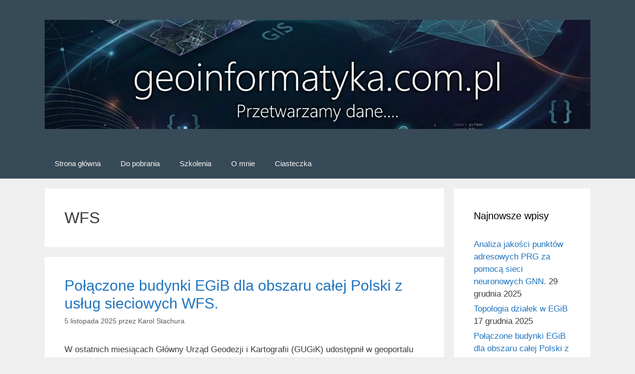

--- FILE ---
content_type: text/html; charset=UTF-8
request_url: https://geoinformatyka.com.pl/category/wfs/
body_size: 23059
content:
<!DOCTYPE html>
<html dir="ltr" lang="pl-PL" prefix="og: https://ogp.me/ns#">
<head>
	<meta charset="UTF-8">
	<title>WFS | geoinformatyka.com.pl</title>

		<!-- All in One SEO 4.9.2 - aioseo.com -->
	<meta name="robots" content="max-image-preview:large" />
	<link rel="canonical" href="https://geoinformatyka.com.pl/category/wfs/" />
	<link rel="next" href="https://geoinformatyka.com.pl/category/wfs/page/2/" />
	<meta name="generator" content="All in One SEO (AIOSEO) 4.9.2" />
		<script type="application/ld+json" class="aioseo-schema">
			{"@context":"https:\/\/schema.org","@graph":[{"@type":"BreadcrumbList","@id":"https:\/\/geoinformatyka.com.pl\/category\/wfs\/#breadcrumblist","itemListElement":[{"@type":"ListItem","@id":"https:\/\/geoinformatyka.com.pl#listItem","position":1,"name":"Home","item":"https:\/\/geoinformatyka.com.pl","nextItem":{"@type":"ListItem","@id":"https:\/\/geoinformatyka.com.pl\/category\/wfs\/#listItem","name":"WFS"}},{"@type":"ListItem","@id":"https:\/\/geoinformatyka.com.pl\/category\/wfs\/#listItem","position":2,"name":"WFS","previousItem":{"@type":"ListItem","@id":"https:\/\/geoinformatyka.com.pl#listItem","name":"Home"}}]},{"@type":"CollectionPage","@id":"https:\/\/geoinformatyka.com.pl\/category\/wfs\/#collectionpage","url":"https:\/\/geoinformatyka.com.pl\/category\/wfs\/","name":"WFS | geoinformatyka.com.pl","inLanguage":"pl-PL","isPartOf":{"@id":"https:\/\/geoinformatyka.com.pl\/#website"},"breadcrumb":{"@id":"https:\/\/geoinformatyka.com.pl\/category\/wfs\/#breadcrumblist"}},{"@type":"Organization","@id":"https:\/\/geoinformatyka.com.pl\/#organization","name":"geoinformatyka.com.pl","description":"Dane wok\u00f3\u0142 nas.....","url":"https:\/\/geoinformatyka.com.pl\/","logo":{"@type":"ImageObject","url":"https:\/\/geoinformatyka.com.pl\/wp-content\/uploads\/2025\/12\/cropped-geoinformatyka_logo1.png","@id":"https:\/\/geoinformatyka.com.pl\/category\/wfs\/#organizationLogo","width":1375,"height":275},"image":{"@id":"https:\/\/geoinformatyka.com.pl\/category\/wfs\/#organizationLogo"},"sameAs":["https:\/\/twitter.com\/Karol94857057","https:\/\/www.youtube.com\/channel\/UC-e8_PSDVtQB5GhWHotwNWQ\/videos?view=0","https:\/\/www.linkedin.com\/in\/karol-stachura-48386543"]},{"@type":"WebSite","@id":"https:\/\/geoinformatyka.com.pl\/#website","url":"https:\/\/geoinformatyka.com.pl\/","name":"geoinformatyka.com.pl","description":"Dane wok\u00f3\u0142 nas.....","inLanguage":"pl-PL","publisher":{"@id":"https:\/\/geoinformatyka.com.pl\/#organization"}}]}
		</script>
		<!-- All in One SEO -->

<meta name="viewport" content="width=device-width, initial-scale=1"><link rel="alternate" type="application/rss+xml" title="geoinformatyka.com.pl &raquo; Kanał z wpisami" href="https://geoinformatyka.com.pl/feed/" />
<link rel="alternate" type="application/rss+xml" title="geoinformatyka.com.pl &raquo; Kanał z komentarzami" href="https://geoinformatyka.com.pl/comments/feed/" />
<link rel="alternate" type="application/rss+xml" title="geoinformatyka.com.pl &raquo; Kanał z wpisami zaszufladkowanymi do kategorii WFS" href="https://geoinformatyka.com.pl/category/wfs/feed/" />
<style id='wp-img-auto-sizes-contain-inline-css'>
img:is([sizes=auto i],[sizes^="auto," i]){contain-intrinsic-size:3000px 1500px}
/*# sourceURL=wp-img-auto-sizes-contain-inline-css */
</style>
<style id='wp-emoji-styles-inline-css'>

	img.wp-smiley, img.emoji {
		display: inline !important;
		border: none !important;
		box-shadow: none !important;
		height: 1em !important;
		width: 1em !important;
		margin: 0 0.07em !important;
		vertical-align: -0.1em !important;
		background: none !important;
		padding: 0 !important;
	}
/*# sourceURL=wp-emoji-styles-inline-css */
</style>
<style id='wp-block-library-inline-css'>
:root{--wp-block-synced-color:#7a00df;--wp-block-synced-color--rgb:122,0,223;--wp-bound-block-color:var(--wp-block-synced-color);--wp-editor-canvas-background:#ddd;--wp-admin-theme-color:#007cba;--wp-admin-theme-color--rgb:0,124,186;--wp-admin-theme-color-darker-10:#006ba1;--wp-admin-theme-color-darker-10--rgb:0,107,160.5;--wp-admin-theme-color-darker-20:#005a87;--wp-admin-theme-color-darker-20--rgb:0,90,135;--wp-admin-border-width-focus:2px}@media (min-resolution:192dpi){:root{--wp-admin-border-width-focus:1.5px}}.wp-element-button{cursor:pointer}:root .has-very-light-gray-background-color{background-color:#eee}:root .has-very-dark-gray-background-color{background-color:#313131}:root .has-very-light-gray-color{color:#eee}:root .has-very-dark-gray-color{color:#313131}:root .has-vivid-green-cyan-to-vivid-cyan-blue-gradient-background{background:linear-gradient(135deg,#00d084,#0693e3)}:root .has-purple-crush-gradient-background{background:linear-gradient(135deg,#34e2e4,#4721fb 50%,#ab1dfe)}:root .has-hazy-dawn-gradient-background{background:linear-gradient(135deg,#faaca8,#dad0ec)}:root .has-subdued-olive-gradient-background{background:linear-gradient(135deg,#fafae1,#67a671)}:root .has-atomic-cream-gradient-background{background:linear-gradient(135deg,#fdd79a,#004a59)}:root .has-nightshade-gradient-background{background:linear-gradient(135deg,#330968,#31cdcf)}:root .has-midnight-gradient-background{background:linear-gradient(135deg,#020381,#2874fc)}:root{--wp--preset--font-size--normal:16px;--wp--preset--font-size--huge:42px}.has-regular-font-size{font-size:1em}.has-larger-font-size{font-size:2.625em}.has-normal-font-size{font-size:var(--wp--preset--font-size--normal)}.has-huge-font-size{font-size:var(--wp--preset--font-size--huge)}.has-text-align-center{text-align:center}.has-text-align-left{text-align:left}.has-text-align-right{text-align:right}.has-fit-text{white-space:nowrap!important}#end-resizable-editor-section{display:none}.aligncenter{clear:both}.items-justified-left{justify-content:flex-start}.items-justified-center{justify-content:center}.items-justified-right{justify-content:flex-end}.items-justified-space-between{justify-content:space-between}.screen-reader-text{border:0;clip-path:inset(50%);height:1px;margin:-1px;overflow:hidden;padding:0;position:absolute;width:1px;word-wrap:normal!important}.screen-reader-text:focus{background-color:#ddd;clip-path:none;color:#444;display:block;font-size:1em;height:auto;left:5px;line-height:normal;padding:15px 23px 14px;text-decoration:none;top:5px;width:auto;z-index:100000}html :where(.has-border-color){border-style:solid}html :where([style*=border-top-color]){border-top-style:solid}html :where([style*=border-right-color]){border-right-style:solid}html :where([style*=border-bottom-color]){border-bottom-style:solid}html :where([style*=border-left-color]){border-left-style:solid}html :where([style*=border-width]){border-style:solid}html :where([style*=border-top-width]){border-top-style:solid}html :where([style*=border-right-width]){border-right-style:solid}html :where([style*=border-bottom-width]){border-bottom-style:solid}html :where([style*=border-left-width]){border-left-style:solid}html :where(img[class*=wp-image-]){height:auto;max-width:100%}:where(figure){margin:0 0 1em}html :where(.is-position-sticky){--wp-admin--admin-bar--position-offset:var(--wp-admin--admin-bar--height,0px)}@media screen and (max-width:600px){html :where(.is-position-sticky){--wp-admin--admin-bar--position-offset:0px}}

/*# sourceURL=wp-block-library-inline-css */
</style><style id='wp-block-heading-inline-css'>
h1:where(.wp-block-heading).has-background,h2:where(.wp-block-heading).has-background,h3:where(.wp-block-heading).has-background,h4:where(.wp-block-heading).has-background,h5:where(.wp-block-heading).has-background,h6:where(.wp-block-heading).has-background{padding:1.25em 2.375em}h1.has-text-align-left[style*=writing-mode]:where([style*=vertical-lr]),h1.has-text-align-right[style*=writing-mode]:where([style*=vertical-rl]),h2.has-text-align-left[style*=writing-mode]:where([style*=vertical-lr]),h2.has-text-align-right[style*=writing-mode]:where([style*=vertical-rl]),h3.has-text-align-left[style*=writing-mode]:where([style*=vertical-lr]),h3.has-text-align-right[style*=writing-mode]:where([style*=vertical-rl]),h4.has-text-align-left[style*=writing-mode]:where([style*=vertical-lr]),h4.has-text-align-right[style*=writing-mode]:where([style*=vertical-rl]),h5.has-text-align-left[style*=writing-mode]:where([style*=vertical-lr]),h5.has-text-align-right[style*=writing-mode]:where([style*=vertical-rl]),h6.has-text-align-left[style*=writing-mode]:where([style*=vertical-lr]),h6.has-text-align-right[style*=writing-mode]:where([style*=vertical-rl]){rotate:180deg}
/*# sourceURL=https://geoinformatyka.com.pl/wp-includes/blocks/heading/style.min.css */
</style>
<style id='wp-block-image-inline-css'>
.wp-block-image>a,.wp-block-image>figure>a{display:inline-block}.wp-block-image img{box-sizing:border-box;height:auto;max-width:100%;vertical-align:bottom}@media not (prefers-reduced-motion){.wp-block-image img.hide{visibility:hidden}.wp-block-image img.show{animation:show-content-image .4s}}.wp-block-image[style*=border-radius] img,.wp-block-image[style*=border-radius]>a{border-radius:inherit}.wp-block-image.has-custom-border img{box-sizing:border-box}.wp-block-image.aligncenter{text-align:center}.wp-block-image.alignfull>a,.wp-block-image.alignwide>a{width:100%}.wp-block-image.alignfull img,.wp-block-image.alignwide img{height:auto;width:100%}.wp-block-image .aligncenter,.wp-block-image .alignleft,.wp-block-image .alignright,.wp-block-image.aligncenter,.wp-block-image.alignleft,.wp-block-image.alignright{display:table}.wp-block-image .aligncenter>figcaption,.wp-block-image .alignleft>figcaption,.wp-block-image .alignright>figcaption,.wp-block-image.aligncenter>figcaption,.wp-block-image.alignleft>figcaption,.wp-block-image.alignright>figcaption{caption-side:bottom;display:table-caption}.wp-block-image .alignleft{float:left;margin:.5em 1em .5em 0}.wp-block-image .alignright{float:right;margin:.5em 0 .5em 1em}.wp-block-image .aligncenter{margin-left:auto;margin-right:auto}.wp-block-image :where(figcaption){margin-bottom:1em;margin-top:.5em}.wp-block-image.is-style-circle-mask img{border-radius:9999px}@supports ((-webkit-mask-image:none) or (mask-image:none)) or (-webkit-mask-image:none){.wp-block-image.is-style-circle-mask img{border-radius:0;-webkit-mask-image:url('data:image/svg+xml;utf8,<svg viewBox="0 0 100 100" xmlns="http://www.w3.org/2000/svg"><circle cx="50" cy="50" r="50"/></svg>');mask-image:url('data:image/svg+xml;utf8,<svg viewBox="0 0 100 100" xmlns="http://www.w3.org/2000/svg"><circle cx="50" cy="50" r="50"/></svg>');mask-mode:alpha;-webkit-mask-position:center;mask-position:center;-webkit-mask-repeat:no-repeat;mask-repeat:no-repeat;-webkit-mask-size:contain;mask-size:contain}}:root :where(.wp-block-image.is-style-rounded img,.wp-block-image .is-style-rounded img){border-radius:9999px}.wp-block-image figure{margin:0}.wp-lightbox-container{display:flex;flex-direction:column;position:relative}.wp-lightbox-container img{cursor:zoom-in}.wp-lightbox-container img:hover+button{opacity:1}.wp-lightbox-container button{align-items:center;backdrop-filter:blur(16px) saturate(180%);background-color:#5a5a5a40;border:none;border-radius:4px;cursor:zoom-in;display:flex;height:20px;justify-content:center;opacity:0;padding:0;position:absolute;right:16px;text-align:center;top:16px;width:20px;z-index:100}@media not (prefers-reduced-motion){.wp-lightbox-container button{transition:opacity .2s ease}}.wp-lightbox-container button:focus-visible{outline:3px auto #5a5a5a40;outline:3px auto -webkit-focus-ring-color;outline-offset:3px}.wp-lightbox-container button:hover{cursor:pointer;opacity:1}.wp-lightbox-container button:focus{opacity:1}.wp-lightbox-container button:focus,.wp-lightbox-container button:hover,.wp-lightbox-container button:not(:hover):not(:active):not(.has-background){background-color:#5a5a5a40;border:none}.wp-lightbox-overlay{box-sizing:border-box;cursor:zoom-out;height:100vh;left:0;overflow:hidden;position:fixed;top:0;visibility:hidden;width:100%;z-index:100000}.wp-lightbox-overlay .close-button{align-items:center;cursor:pointer;display:flex;justify-content:center;min-height:40px;min-width:40px;padding:0;position:absolute;right:calc(env(safe-area-inset-right) + 16px);top:calc(env(safe-area-inset-top) + 16px);z-index:5000000}.wp-lightbox-overlay .close-button:focus,.wp-lightbox-overlay .close-button:hover,.wp-lightbox-overlay .close-button:not(:hover):not(:active):not(.has-background){background:none;border:none}.wp-lightbox-overlay .lightbox-image-container{height:var(--wp--lightbox-container-height);left:50%;overflow:hidden;position:absolute;top:50%;transform:translate(-50%,-50%);transform-origin:top left;width:var(--wp--lightbox-container-width);z-index:9999999999}.wp-lightbox-overlay .wp-block-image{align-items:center;box-sizing:border-box;display:flex;height:100%;justify-content:center;margin:0;position:relative;transform-origin:0 0;width:100%;z-index:3000000}.wp-lightbox-overlay .wp-block-image img{height:var(--wp--lightbox-image-height);min-height:var(--wp--lightbox-image-height);min-width:var(--wp--lightbox-image-width);width:var(--wp--lightbox-image-width)}.wp-lightbox-overlay .wp-block-image figcaption{display:none}.wp-lightbox-overlay button{background:none;border:none}.wp-lightbox-overlay .scrim{background-color:#fff;height:100%;opacity:.9;position:absolute;width:100%;z-index:2000000}.wp-lightbox-overlay.active{visibility:visible}@media not (prefers-reduced-motion){.wp-lightbox-overlay.active{animation:turn-on-visibility .25s both}.wp-lightbox-overlay.active img{animation:turn-on-visibility .35s both}.wp-lightbox-overlay.show-closing-animation:not(.active){animation:turn-off-visibility .35s both}.wp-lightbox-overlay.show-closing-animation:not(.active) img{animation:turn-off-visibility .25s both}.wp-lightbox-overlay.zoom.active{animation:none;opacity:1;visibility:visible}.wp-lightbox-overlay.zoom.active .lightbox-image-container{animation:lightbox-zoom-in .4s}.wp-lightbox-overlay.zoom.active .lightbox-image-container img{animation:none}.wp-lightbox-overlay.zoom.active .scrim{animation:turn-on-visibility .4s forwards}.wp-lightbox-overlay.zoom.show-closing-animation:not(.active){animation:none}.wp-lightbox-overlay.zoom.show-closing-animation:not(.active) .lightbox-image-container{animation:lightbox-zoom-out .4s}.wp-lightbox-overlay.zoom.show-closing-animation:not(.active) .lightbox-image-container img{animation:none}.wp-lightbox-overlay.zoom.show-closing-animation:not(.active) .scrim{animation:turn-off-visibility .4s forwards}}@keyframes show-content-image{0%{visibility:hidden}99%{visibility:hidden}to{visibility:visible}}@keyframes turn-on-visibility{0%{opacity:0}to{opacity:1}}@keyframes turn-off-visibility{0%{opacity:1;visibility:visible}99%{opacity:0;visibility:visible}to{opacity:0;visibility:hidden}}@keyframes lightbox-zoom-in{0%{transform:translate(calc((-100vw + var(--wp--lightbox-scrollbar-width))/2 + var(--wp--lightbox-initial-left-position)),calc(-50vh + var(--wp--lightbox-initial-top-position))) scale(var(--wp--lightbox-scale))}to{transform:translate(-50%,-50%) scale(1)}}@keyframes lightbox-zoom-out{0%{transform:translate(-50%,-50%) scale(1);visibility:visible}99%{visibility:visible}to{transform:translate(calc((-100vw + var(--wp--lightbox-scrollbar-width))/2 + var(--wp--lightbox-initial-left-position)),calc(-50vh + var(--wp--lightbox-initial-top-position))) scale(var(--wp--lightbox-scale));visibility:hidden}}
/*# sourceURL=https://geoinformatyka.com.pl/wp-includes/blocks/image/style.min.css */
</style>
<style id='wp-block-paragraph-inline-css'>
.is-small-text{font-size:.875em}.is-regular-text{font-size:1em}.is-large-text{font-size:2.25em}.is-larger-text{font-size:3em}.has-drop-cap:not(:focus):first-letter{float:left;font-size:8.4em;font-style:normal;font-weight:100;line-height:.68;margin:.05em .1em 0 0;text-transform:uppercase}body.rtl .has-drop-cap:not(:focus):first-letter{float:none;margin-left:.1em}p.has-drop-cap.has-background{overflow:hidden}:root :where(p.has-background){padding:1.25em 2.375em}:where(p.has-text-color:not(.has-link-color)) a{color:inherit}p.has-text-align-left[style*="writing-mode:vertical-lr"],p.has-text-align-right[style*="writing-mode:vertical-rl"]{rotate:180deg}
/*# sourceURL=https://geoinformatyka.com.pl/wp-includes/blocks/paragraph/style.min.css */
</style>
<style id='global-styles-inline-css'>
:root{--wp--preset--aspect-ratio--square: 1;--wp--preset--aspect-ratio--4-3: 4/3;--wp--preset--aspect-ratio--3-4: 3/4;--wp--preset--aspect-ratio--3-2: 3/2;--wp--preset--aspect-ratio--2-3: 2/3;--wp--preset--aspect-ratio--16-9: 16/9;--wp--preset--aspect-ratio--9-16: 9/16;--wp--preset--color--black: #000000;--wp--preset--color--cyan-bluish-gray: #abb8c3;--wp--preset--color--white: #ffffff;--wp--preset--color--pale-pink: #f78da7;--wp--preset--color--vivid-red: #cf2e2e;--wp--preset--color--luminous-vivid-orange: #ff6900;--wp--preset--color--luminous-vivid-amber: #fcb900;--wp--preset--color--light-green-cyan: #7bdcb5;--wp--preset--color--vivid-green-cyan: #00d084;--wp--preset--color--pale-cyan-blue: #8ed1fc;--wp--preset--color--vivid-cyan-blue: #0693e3;--wp--preset--color--vivid-purple: #9b51e0;--wp--preset--color--contrast: var(--contrast);--wp--preset--color--contrast-2: var(--contrast-2);--wp--preset--color--contrast-3: var(--contrast-3);--wp--preset--color--base: var(--base);--wp--preset--color--base-2: var(--base-2);--wp--preset--color--base-3: var(--base-3);--wp--preset--color--accent: var(--accent);--wp--preset--gradient--vivid-cyan-blue-to-vivid-purple: linear-gradient(135deg,rgb(6,147,227) 0%,rgb(155,81,224) 100%);--wp--preset--gradient--light-green-cyan-to-vivid-green-cyan: linear-gradient(135deg,rgb(122,220,180) 0%,rgb(0,208,130) 100%);--wp--preset--gradient--luminous-vivid-amber-to-luminous-vivid-orange: linear-gradient(135deg,rgb(252,185,0) 0%,rgb(255,105,0) 100%);--wp--preset--gradient--luminous-vivid-orange-to-vivid-red: linear-gradient(135deg,rgb(255,105,0) 0%,rgb(207,46,46) 100%);--wp--preset--gradient--very-light-gray-to-cyan-bluish-gray: linear-gradient(135deg,rgb(238,238,238) 0%,rgb(169,184,195) 100%);--wp--preset--gradient--cool-to-warm-spectrum: linear-gradient(135deg,rgb(74,234,220) 0%,rgb(151,120,209) 20%,rgb(207,42,186) 40%,rgb(238,44,130) 60%,rgb(251,105,98) 80%,rgb(254,248,76) 100%);--wp--preset--gradient--blush-light-purple: linear-gradient(135deg,rgb(255,206,236) 0%,rgb(152,150,240) 100%);--wp--preset--gradient--blush-bordeaux: linear-gradient(135deg,rgb(254,205,165) 0%,rgb(254,45,45) 50%,rgb(107,0,62) 100%);--wp--preset--gradient--luminous-dusk: linear-gradient(135deg,rgb(255,203,112) 0%,rgb(199,81,192) 50%,rgb(65,88,208) 100%);--wp--preset--gradient--pale-ocean: linear-gradient(135deg,rgb(255,245,203) 0%,rgb(182,227,212) 50%,rgb(51,167,181) 100%);--wp--preset--gradient--electric-grass: linear-gradient(135deg,rgb(202,248,128) 0%,rgb(113,206,126) 100%);--wp--preset--gradient--midnight: linear-gradient(135deg,rgb(2,3,129) 0%,rgb(40,116,252) 100%);--wp--preset--font-size--small: 13px;--wp--preset--font-size--medium: 20px;--wp--preset--font-size--large: 36px;--wp--preset--font-size--x-large: 42px;--wp--preset--spacing--20: 0.44rem;--wp--preset--spacing--30: 0.67rem;--wp--preset--spacing--40: 1rem;--wp--preset--spacing--50: 1.5rem;--wp--preset--spacing--60: 2.25rem;--wp--preset--spacing--70: 3.38rem;--wp--preset--spacing--80: 5.06rem;--wp--preset--shadow--natural: 6px 6px 9px rgba(0, 0, 0, 0.2);--wp--preset--shadow--deep: 12px 12px 50px rgba(0, 0, 0, 0.4);--wp--preset--shadow--sharp: 6px 6px 0px rgba(0, 0, 0, 0.2);--wp--preset--shadow--outlined: 6px 6px 0px -3px rgb(255, 255, 255), 6px 6px rgb(0, 0, 0);--wp--preset--shadow--crisp: 6px 6px 0px rgb(0, 0, 0);}:where(.is-layout-flex){gap: 0.5em;}:where(.is-layout-grid){gap: 0.5em;}body .is-layout-flex{display: flex;}.is-layout-flex{flex-wrap: wrap;align-items: center;}.is-layout-flex > :is(*, div){margin: 0;}body .is-layout-grid{display: grid;}.is-layout-grid > :is(*, div){margin: 0;}:where(.wp-block-columns.is-layout-flex){gap: 2em;}:where(.wp-block-columns.is-layout-grid){gap: 2em;}:where(.wp-block-post-template.is-layout-flex){gap: 1.25em;}:where(.wp-block-post-template.is-layout-grid){gap: 1.25em;}.has-black-color{color: var(--wp--preset--color--black) !important;}.has-cyan-bluish-gray-color{color: var(--wp--preset--color--cyan-bluish-gray) !important;}.has-white-color{color: var(--wp--preset--color--white) !important;}.has-pale-pink-color{color: var(--wp--preset--color--pale-pink) !important;}.has-vivid-red-color{color: var(--wp--preset--color--vivid-red) !important;}.has-luminous-vivid-orange-color{color: var(--wp--preset--color--luminous-vivid-orange) !important;}.has-luminous-vivid-amber-color{color: var(--wp--preset--color--luminous-vivid-amber) !important;}.has-light-green-cyan-color{color: var(--wp--preset--color--light-green-cyan) !important;}.has-vivid-green-cyan-color{color: var(--wp--preset--color--vivid-green-cyan) !important;}.has-pale-cyan-blue-color{color: var(--wp--preset--color--pale-cyan-blue) !important;}.has-vivid-cyan-blue-color{color: var(--wp--preset--color--vivid-cyan-blue) !important;}.has-vivid-purple-color{color: var(--wp--preset--color--vivid-purple) !important;}.has-black-background-color{background-color: var(--wp--preset--color--black) !important;}.has-cyan-bluish-gray-background-color{background-color: var(--wp--preset--color--cyan-bluish-gray) !important;}.has-white-background-color{background-color: var(--wp--preset--color--white) !important;}.has-pale-pink-background-color{background-color: var(--wp--preset--color--pale-pink) !important;}.has-vivid-red-background-color{background-color: var(--wp--preset--color--vivid-red) !important;}.has-luminous-vivid-orange-background-color{background-color: var(--wp--preset--color--luminous-vivid-orange) !important;}.has-luminous-vivid-amber-background-color{background-color: var(--wp--preset--color--luminous-vivid-amber) !important;}.has-light-green-cyan-background-color{background-color: var(--wp--preset--color--light-green-cyan) !important;}.has-vivid-green-cyan-background-color{background-color: var(--wp--preset--color--vivid-green-cyan) !important;}.has-pale-cyan-blue-background-color{background-color: var(--wp--preset--color--pale-cyan-blue) !important;}.has-vivid-cyan-blue-background-color{background-color: var(--wp--preset--color--vivid-cyan-blue) !important;}.has-vivid-purple-background-color{background-color: var(--wp--preset--color--vivid-purple) !important;}.has-black-border-color{border-color: var(--wp--preset--color--black) !important;}.has-cyan-bluish-gray-border-color{border-color: var(--wp--preset--color--cyan-bluish-gray) !important;}.has-white-border-color{border-color: var(--wp--preset--color--white) !important;}.has-pale-pink-border-color{border-color: var(--wp--preset--color--pale-pink) !important;}.has-vivid-red-border-color{border-color: var(--wp--preset--color--vivid-red) !important;}.has-luminous-vivid-orange-border-color{border-color: var(--wp--preset--color--luminous-vivid-orange) !important;}.has-luminous-vivid-amber-border-color{border-color: var(--wp--preset--color--luminous-vivid-amber) !important;}.has-light-green-cyan-border-color{border-color: var(--wp--preset--color--light-green-cyan) !important;}.has-vivid-green-cyan-border-color{border-color: var(--wp--preset--color--vivid-green-cyan) !important;}.has-pale-cyan-blue-border-color{border-color: var(--wp--preset--color--pale-cyan-blue) !important;}.has-vivid-cyan-blue-border-color{border-color: var(--wp--preset--color--vivid-cyan-blue) !important;}.has-vivid-purple-border-color{border-color: var(--wp--preset--color--vivid-purple) !important;}.has-vivid-cyan-blue-to-vivid-purple-gradient-background{background: var(--wp--preset--gradient--vivid-cyan-blue-to-vivid-purple) !important;}.has-light-green-cyan-to-vivid-green-cyan-gradient-background{background: var(--wp--preset--gradient--light-green-cyan-to-vivid-green-cyan) !important;}.has-luminous-vivid-amber-to-luminous-vivid-orange-gradient-background{background: var(--wp--preset--gradient--luminous-vivid-amber-to-luminous-vivid-orange) !important;}.has-luminous-vivid-orange-to-vivid-red-gradient-background{background: var(--wp--preset--gradient--luminous-vivid-orange-to-vivid-red) !important;}.has-very-light-gray-to-cyan-bluish-gray-gradient-background{background: var(--wp--preset--gradient--very-light-gray-to-cyan-bluish-gray) !important;}.has-cool-to-warm-spectrum-gradient-background{background: var(--wp--preset--gradient--cool-to-warm-spectrum) !important;}.has-blush-light-purple-gradient-background{background: var(--wp--preset--gradient--blush-light-purple) !important;}.has-blush-bordeaux-gradient-background{background: var(--wp--preset--gradient--blush-bordeaux) !important;}.has-luminous-dusk-gradient-background{background: var(--wp--preset--gradient--luminous-dusk) !important;}.has-pale-ocean-gradient-background{background: var(--wp--preset--gradient--pale-ocean) !important;}.has-electric-grass-gradient-background{background: var(--wp--preset--gradient--electric-grass) !important;}.has-midnight-gradient-background{background: var(--wp--preset--gradient--midnight) !important;}.has-small-font-size{font-size: var(--wp--preset--font-size--small) !important;}.has-medium-font-size{font-size: var(--wp--preset--font-size--medium) !important;}.has-large-font-size{font-size: var(--wp--preset--font-size--large) !important;}.has-x-large-font-size{font-size: var(--wp--preset--font-size--x-large) !important;}
/*# sourceURL=global-styles-inline-css */
</style>

<style id='classic-theme-styles-inline-css'>
/*! This file is auto-generated */
.wp-block-button__link{color:#fff;background-color:#32373c;border-radius:9999px;box-shadow:none;text-decoration:none;padding:calc(.667em + 2px) calc(1.333em + 2px);font-size:1.125em}.wp-block-file__button{background:#32373c;color:#fff;text-decoration:none}
/*# sourceURL=/wp-includes/css/classic-themes.min.css */
</style>
<link rel='stylesheet' id='generate-style-css' href='https://geoinformatyka.com.pl/wp-content/themes/generatepress/assets/css/all.min.css?ver=3.6.1' media='all' />
<style id='generate-style-inline-css'>
body{background-color:#efefef;color:#3a3a3a;}a{color:#1e73be;}a:hover, a:focus, a:active{color:#000000;}body .grid-container{max-width:1100px;}.wp-block-group__inner-container{max-width:1100px;margin-left:auto;margin-right:auto;}.site-header .header-image{width:1200px;}.generate-back-to-top{font-size:20px;border-radius:3px;position:fixed;bottom:30px;right:30px;line-height:40px;width:40px;text-align:center;z-index:10;transition:opacity 300ms ease-in-out;opacity:0.1;transform:translateY(1000px);}.generate-back-to-top__show{opacity:1;transform:translateY(0);}:root{--contrast:#222222;--contrast-2:#575760;--contrast-3:#b2b2be;--base:#f0f0f0;--base-2:#f7f8f9;--base-3:#ffffff;--accent:rgba(9,33,49,0.8);}:root .has-contrast-color{color:var(--contrast);}:root .has-contrast-background-color{background-color:var(--contrast);}:root .has-contrast-2-color{color:var(--contrast-2);}:root .has-contrast-2-background-color{background-color:var(--contrast-2);}:root .has-contrast-3-color{color:var(--contrast-3);}:root .has-contrast-3-background-color{background-color:var(--contrast-3);}:root .has-base-color{color:var(--base);}:root .has-base-background-color{background-color:var(--base);}:root .has-base-2-color{color:var(--base-2);}:root .has-base-2-background-color{background-color:var(--base-2);}:root .has-base-3-color{color:var(--base-3);}:root .has-base-3-background-color{background-color:var(--base-3);}:root .has-accent-color{color:var(--accent);}:root .has-accent-background-color{background-color:var(--accent);}body, button, input, select, textarea{font-family:Helvetica;}body{line-height:1.5;}.entry-content > [class*="wp-block-"]:not(:last-child):not(.wp-block-heading){margin-bottom:1.5em;}.main-title{font-size:45px;}.main-navigation .main-nav ul ul li a{font-size:14px;}.sidebar .widget, .footer-widgets .widget{font-size:17px;}h1{font-weight:500;font-size:32px;}h2{font-weight:400;font-size:30px;}h3{font-weight:500;font-size:20px;}h4{font-size:inherit;}h5{font-size:inherit;}@media (max-width:768px){.main-title{font-size:30px;}h1{font-size:30px;}h2{font-size:25px;}}.top-bar{background-color:#636363;color:#ffffff;}.top-bar a{color:#ffffff;}.top-bar a:hover{color:#303030;}.site-header{background-color:var(--accent);color:#3a3a3a;}.site-header a{color:#3a3a3a;}.main-title a,.main-title a:hover{color:var(--base-2);}.site-description{color:var(--base-3);}.mobile-menu-control-wrapper .menu-toggle,.mobile-menu-control-wrapper .menu-toggle:hover,.mobile-menu-control-wrapper .menu-toggle:focus,.has-inline-mobile-toggle #site-navigation.toggled{background-color:rgba(0, 0, 0, 0.02);}.main-navigation,.main-navigation ul ul{background-color:var(--accent);}.main-navigation .main-nav ul li a, .main-navigation .menu-toggle, .main-navigation .menu-bar-items{color:var(--base-2);}.main-navigation .main-nav ul li:not([class*="current-menu-"]):hover > a, .main-navigation .main-nav ul li:not([class*="current-menu-"]):focus > a, .main-navigation .main-nav ul li.sfHover:not([class*="current-menu-"]) > a, .main-navigation .menu-bar-item:hover > a, .main-navigation .menu-bar-item.sfHover > a{color:#ffffff;background-color:#19588f;}button.menu-toggle:hover,button.menu-toggle:focus,.main-navigation .mobile-bar-items a,.main-navigation .mobile-bar-items a:hover,.main-navigation .mobile-bar-items a:focus{color:var(--base-2);}.main-navigation .main-nav ul li[class*="current-menu-"] > a{color:#ffffff;background-color:#195a92;}.navigation-search input[type="search"],.navigation-search input[type="search"]:active, .navigation-search input[type="search"]:focus, .main-navigation .main-nav ul li.search-item.active > a, .main-navigation .menu-bar-items .search-item.active > a{color:#ffffff;background-color:#19588f;}.main-navigation ul ul{background-color:var(--accent);}.main-navigation .main-nav ul ul li a{color:#ffffff;}.main-navigation .main-nav ul ul li:not([class*="current-menu-"]):hover > a,.main-navigation .main-nav ul ul li:not([class*="current-menu-"]):focus > a, .main-navigation .main-nav ul ul li.sfHover:not([class*="current-menu-"]) > a{color:#ffffff;background-color:var(--accent);}.main-navigation .main-nav ul ul li[class*="current-menu-"] > a{color:#ffffff;background-color:var(--accent);}.separate-containers .inside-article, .separate-containers .comments-area, .separate-containers .page-header, .one-container .container, .separate-containers .paging-navigation, .inside-page-header{background-color:#ffffff;}.entry-meta{color:#595959;}.entry-meta a{color:#595959;}.entry-meta a:hover{color:#1e73be;}.sidebar .widget{background-color:#ffffff;}.sidebar .widget .widget-title{color:#000000;}.footer-widgets{background-color:#ffffff;}.footer-widgets .widget-title{color:#000000;}.site-info{color:#ffffff;background-color:#222222;}.site-info a{color:#ffffff;}.site-info a:hover{color:#606060;}.footer-bar .widget_nav_menu .current-menu-item a{color:#606060;}input[type="text"],input[type="email"],input[type="url"],input[type="password"],input[type="search"],input[type="tel"],input[type="number"],textarea,select{color:#666666;background-color:#fafafa;border-color:#cccccc;}input[type="text"]:focus,input[type="email"]:focus,input[type="url"]:focus,input[type="password"]:focus,input[type="search"]:focus,input[type="tel"]:focus,input[type="number"]:focus,textarea:focus,select:focus{color:#666666;background-color:#ffffff;border-color:#bfbfbf;}button,html input[type="button"],input[type="reset"],input[type="submit"],a.button,a.wp-block-button__link:not(.has-background){color:#ffffff;background-color:#666666;}button:hover,html input[type="button"]:hover,input[type="reset"]:hover,input[type="submit"]:hover,a.button:hover,button:focus,html input[type="button"]:focus,input[type="reset"]:focus,input[type="submit"]:focus,a.button:focus,a.wp-block-button__link:not(.has-background):active,a.wp-block-button__link:not(.has-background):focus,a.wp-block-button__link:not(.has-background):hover{color:#ffffff;background-color:#3f3f3f;}a.generate-back-to-top{background-color:rgba( 0,0,0,0.4 );color:#ffffff;}a.generate-back-to-top:hover,a.generate-back-to-top:focus{background-color:rgba( 0,0,0,0.6 );color:#ffffff;}:root{--gp-search-modal-bg-color:var(--base-3);--gp-search-modal-text-color:var(--contrast);--gp-search-modal-overlay-bg-color:rgba(0,0,0,0.2);}@media (max-width:768px){.main-navigation .menu-bar-item:hover > a, .main-navigation .menu-bar-item.sfHover > a{background:none;color:var(--base-2);}}.inside-top-bar{padding:10px;}.inside-header{padding:40px;}.site-main .wp-block-group__inner-container{padding:40px;}.entry-content .alignwide, body:not(.no-sidebar) .entry-content .alignfull{margin-left:-40px;width:calc(100% + 80px);max-width:calc(100% + 80px);}.rtl .menu-item-has-children .dropdown-menu-toggle{padding-left:20px;}.rtl .main-navigation .main-nav ul li.menu-item-has-children > a{padding-right:20px;}.site-info{padding:20px;}@media (max-width:768px){.separate-containers .inside-article, .separate-containers .comments-area, .separate-containers .page-header, .separate-containers .paging-navigation, .one-container .site-content, .inside-page-header{padding:30px;}.site-main .wp-block-group__inner-container{padding:30px;}.site-info{padding-right:10px;padding-left:10px;}.entry-content .alignwide, body:not(.no-sidebar) .entry-content .alignfull{margin-left:-30px;width:calc(100% + 60px);max-width:calc(100% + 60px);}}.one-container .sidebar .widget{padding:0px;}/* End cached CSS */@media (max-width:768px){.main-navigation .menu-toggle,.main-navigation .mobile-bar-items,.sidebar-nav-mobile:not(#sticky-placeholder){display:block;}.main-navigation ul,.gen-sidebar-nav{display:none;}[class*="nav-float-"] .site-header .inside-header > *{float:none;clear:both;}}
/*# sourceURL=generate-style-inline-css */
</style>
<link rel='stylesheet' id='generate-font-icons-css' href='https://geoinformatyka.com.pl/wp-content/themes/generatepress/assets/css/components/font-icons.min.css?ver=3.6.1' media='all' />
<link rel="https://api.w.org/" href="https://geoinformatyka.com.pl/wp-json/" /><link rel="alternate" title="JSON" type="application/json" href="https://geoinformatyka.com.pl/wp-json/wp/v2/categories/18" /><link rel="icon" href="https://geoinformatyka.com.pl/wp-content/uploads/2015/10/cropped-favicon-32x32.jpg" sizes="32x32" />
<link rel="icon" href="https://geoinformatyka.com.pl/wp-content/uploads/2015/10/cropped-favicon-192x192.jpg" sizes="192x192" />
<link rel="apple-touch-icon" href="https://geoinformatyka.com.pl/wp-content/uploads/2015/10/cropped-favicon-180x180.jpg" />
<meta name="msapplication-TileImage" content="https://geoinformatyka.com.pl/wp-content/uploads/2015/10/cropped-favicon-270x270.jpg" />
</head>

<body data-rsssl=1 class="archive category category-wfs category-18 wp-custom-logo wp-embed-responsive wp-theme-generatepress right-sidebar nav-below-header separate-containers fluid-header active-footer-widgets-3 nav-aligned-left header-aligned-left dropdown-hover" itemtype="https://schema.org/Blog" itemscope>
	<a class="screen-reader-text skip-link" href="#content" title="Przejdź do treści">Przejdź do treści</a>		<header class="site-header" id="masthead" aria-label="Witryna"  itemtype="https://schema.org/WPHeader" itemscope>
			<div class="inside-header grid-container grid-parent">
				<div class="site-logo">
					<a href="https://geoinformatyka.com.pl/" rel="home">
						<img  class="header-image is-logo-image" alt="geoinformatyka.com.pl" src="https://geoinformatyka.com.pl/wp-content/uploads/2025/12/cropped-geoinformatyka_logo1.png" />
					</a>
				</div>			</div>
		</header>
				<nav class="main-navigation sub-menu-right" id="site-navigation" aria-label="Podstawowy"  itemtype="https://schema.org/SiteNavigationElement" itemscope>
			<div class="inside-navigation grid-container grid-parent">
								<button class="menu-toggle" aria-controls="primary-menu" aria-expanded="false">
					<span class="mobile-menu">Menu</span>				</button>
				<div id="primary-menu" class="main-nav"><ul id="menu-strona-glowna" class=" menu sf-menu"><li id="menu-item-2439" class="menu-item menu-item-type-custom menu-item-object-custom menu-item-home menu-item-2439"><a href="https://geoinformatyka.com.pl">Strona główna</a></li>
<li id="menu-item-2441" class="menu-item menu-item-type-post_type menu-item-object-page menu-item-2441"><a href="https://geoinformatyka.com.pl/do-pobrania/">Do pobrania</a></li>
<li id="menu-item-2442" class="menu-item menu-item-type-post_type menu-item-object-page menu-item-2442"><a href="https://geoinformatyka.com.pl/szkolenia/">Szkolenia</a></li>
<li id="menu-item-2443" class="menu-item menu-item-type-post_type menu-item-object-page menu-item-2443"><a href="https://geoinformatyka.com.pl/o-mnie/">O mnie</a></li>
<li id="menu-item-2440" class="menu-item menu-item-type-post_type menu-item-object-page menu-item-privacy-policy menu-item-2440"><a rel="privacy-policy" href="https://geoinformatyka.com.pl/cookie-policy/">Ciasteczka</a></li>
</ul></div>			</div>
		</nav>
		
	<div class="site grid-container container hfeed grid-parent" id="page">
				<div class="site-content" id="content">
			
	<div class="content-area grid-parent mobile-grid-100 grid-75 tablet-grid-75" id="primary">
		<main class="site-main" id="main">
					<header class="page-header" aria-label="Strona">
			
			<h1 class="page-title">
				WFS			</h1>

					</header>
		<article id="post-2538" class="post-2538 post type-post status-publish format-standard hentry category-csw category-darmowe-dane category-egib category-ewidencja-gruntow category-ewidencja-zbiorow-i-uslug category-eziu category-geoportal2 category-getcapabilities category-gis category-gml-2 category-gugik-2 category-jakosc-danych category-mpzp category-opensource category-otwarte-dane category-parsowanie-xml category-planowanie-przestrzenne category-post category-programy-i-skrypty category-qgis category-quantum-gis category-schemat category-shp category-tutorial category-uslugi-sieciowe category-walidacja category-wfs category-xlink category-xml category-xsd category-zbior-app tag-605 tag-606 tag-607 tag-608 tag-604 tag-budynki tag-dane tag-dane-gis tag-do-pobrania tag-dzialki tag-egib tag-epsg tag-ewidencja-gruntow-i-budynkow tag-ewidencja-zbiorow-i-uslug tag-eziu tag-geopackage tag-geopaczka tag-geoparquet tag-geoportal tag-gml tag-gugik tag-laczenie-danych tag-otwarte-dane tag-politechnika-gdanska tag-polaczone tag-powiaty tag-qgis tag-scalone tag-scalone-dane tag-shp tag-studia-podyplomowe tag-szkolenia tag-tutorial tag-usluga-pobierania tag-wfs-pl tag-wiedza tag-wiele-powiatow tag-wojewodztwa tag-za-darmo" itemtype="https://schema.org/CreativeWork" itemscope>
	<div class="inside-article">
					<header class="entry-header">
				<h2 class="entry-title" itemprop="headline"><a href="https://geoinformatyka.com.pl/polaczone-budynki-egib-dla-obszaru-calej-polski-z-uslug-sieciowych-wfs/" rel="bookmark">Połączone budynki EGiB dla obszaru całej Polski z usług sieciowych WFS.</a></h2>		<div class="entry-meta">
			<span class="posted-on"><time class="updated" datetime="2025-12-25T20:23:51+00:00" itemprop="dateModified">25 grudnia 2025</time><time class="entry-date published" datetime="2025-11-05T22:05:36+00:00" itemprop="datePublished">5 listopada 2025</time></span> <span class="byline">przez <span class="author vcard" itemprop="author" itemtype="https://schema.org/Person" itemscope><a class="url fn n" href="https://geoinformatyka.com.pl/author/adm/" title="Zobacz wszystkie wpisy, których autorem jest Karol Stachura" rel="author" itemprop="url"><span class="author-name" itemprop="name">Karol Stachura</span></a></span></span> 		</div>
					</header>
			
			<div class="entry-content" itemprop="text">
				
<p>W ostatnich miesiącach Główny Urząd Geodezji i Kartografii (GUGiK) udostępnił w geoportalu do pobrania połączone paczki danych dla aktualizowanych działek z EGiB. Więcej informacji o tym znajdziecie na blogu firmy GIS Support <a href="https://gis-support.pl/dzialki-ewidencyjne-dla-calej-polski-do-pobrania-w-jednym-pliku/" target="_blank" rel="noopener" title="">https://gis-support.pl/dzialki-ewidencyjne-dla-calej-polski-do-pobrania-w-jednym-pliku/</a></p>



<p>Kolejnym zasobem, który może się przydać do większych analiz są scalone budynki z obszaru całego kraju. Poniżej publikuję więc połączone warstwy budynków z usług WFS EGiB dla obszarów poszczególnych województw, które połączyłem do baz geopackage.</p>


<div class="wp-block-image">
<figure class="aligncenter size-large"><a href="https://geoinformatyka.com.pl/wp-content/uploads/2025/11/budynki.png"><img fetchpriority="high" decoding="async" width="1024" height="958" src="https://geoinformatyka.com.pl/wp-content/uploads/2025/11/budynki-1024x958.png" alt="" class="wp-image-2544" srcset="https://geoinformatyka.com.pl/wp-content/uploads/2025/11/budynki-1024x958.png 1024w, https://geoinformatyka.com.pl/wp-content/uploads/2025/11/budynki-300x281.png 300w, https://geoinformatyka.com.pl/wp-content/uploads/2025/11/budynki-768x718.png 768w, https://geoinformatyka.com.pl/wp-content/uploads/2025/11/budynki.png 1210w" sizes="(max-width: 1024px) 100vw, 1024px" /></a></figure>
</div>


<h3 class="wp-block-heading"><strong>Dane budynków do pobrania</strong></h3>



<p>Dane budynków zostały scalone i opublikowane w takiej postaci w jakiej zostały pobrane z usług WFS. Nie wprowadzałem tam żadnych poprawek. Aktualność tych danych 1-5 listopada 2025. Dane zostały pobrane i złączone automatycznie za pomocą otwartego oprogramowania i były uzupełniane przez kilka dni o brakujące usługi.</p>



<p class="read-more-container"><a title="Połączone budynki EGiB dla obszaru całej Polski z usług sieciowych WFS." class="read-more content-read-more" href="https://geoinformatyka.com.pl/polaczone-budynki-egib-dla-obszaru-calej-polski-z-uslug-sieciowych-wfs/#more-2538" aria-label="Dowiedz się więcej o Połączone budynki EGiB dla obszaru całej Polski z usług sieciowych WFS.">Dowiedz się więcej</a></p>			</div>

					<footer class="entry-meta" aria-label="Meta wpisu">
			<span class="cat-links"><span class="screen-reader-text">Kategorie </span><a href="https://geoinformatyka.com.pl/category/csw/" rel="category tag">CSW</a>, <a href="https://geoinformatyka.com.pl/category/darmowe-dane/" rel="category tag">darmowe dane</a>, <a href="https://geoinformatyka.com.pl/category/egib/" rel="category tag">EGiB</a>, <a href="https://geoinformatyka.com.pl/category/ewidencja-gruntow/" rel="category tag">Ewidencja gruntów</a>, <a href="https://geoinformatyka.com.pl/category/ewidencja-zbiorow-i-uslug/" rel="category tag">Ewidencja Zbiorów i Usług</a>, <a href="https://geoinformatyka.com.pl/category/eziu/" rel="category tag">EZiU</a>, <a href="https://geoinformatyka.com.pl/category/geoportal2/" rel="category tag">geoportal2</a>, <a href="https://geoinformatyka.com.pl/category/getcapabilities/" rel="category tag">getCapabilities</a>, <a href="https://geoinformatyka.com.pl/category/gis/" rel="category tag">GIS</a>, <a href="https://geoinformatyka.com.pl/category/gml-2/" rel="category tag">gml</a>, <a href="https://geoinformatyka.com.pl/category/gugik-2/" rel="category tag">gugik</a>, <a href="https://geoinformatyka.com.pl/category/jakosc-danych/" rel="category tag">jakość danych</a>, <a href="https://geoinformatyka.com.pl/category/mpzp/" rel="category tag">MPZP</a>, <a href="https://geoinformatyka.com.pl/category/opensource/" rel="category tag">opensource</a>, <a href="https://geoinformatyka.com.pl/category/otwarte-dane/" rel="category tag">otwarte dane</a>, <a href="https://geoinformatyka.com.pl/category/parsowanie-xml/" rel="category tag">parsowanie XML</a>, <a href="https://geoinformatyka.com.pl/category/planowanie-przestrzenne/" rel="category tag">Planowanie przestrzenne</a>, <a href="https://geoinformatyka.com.pl/category/post/" rel="category tag">post</a>, <a href="https://geoinformatyka.com.pl/category/programy-i-skrypty/" rel="category tag">programy i skrypty</a>, <a href="https://geoinformatyka.com.pl/category/qgis/" rel="category tag">Qgis</a>, <a href="https://geoinformatyka.com.pl/category/quantum-gis/" rel="category tag">Quantum GIS</a>, <a href="https://geoinformatyka.com.pl/category/schemat/" rel="category tag">schemat</a>, <a href="https://geoinformatyka.com.pl/category/shp/" rel="category tag">shp</a>, <a href="https://geoinformatyka.com.pl/category/tutorial/" rel="category tag">tutorial</a>, <a href="https://geoinformatyka.com.pl/category/uslugi-sieciowe/" rel="category tag">Usługi sieciowe</a>, <a href="https://geoinformatyka.com.pl/category/walidacja/" rel="category tag">walidacja</a>, <a href="https://geoinformatyka.com.pl/category/wfs/" rel="category tag">WFS</a>, <a href="https://geoinformatyka.com.pl/category/xlink/" rel="category tag">XLINK</a>, <a href="https://geoinformatyka.com.pl/category/xml/" rel="category tag">XML</a>, <a href="https://geoinformatyka.com.pl/category/xsd/" rel="category tag">XSD</a>, <a href="https://geoinformatyka.com.pl/category/zbior-app/" rel="category tag">zbiór APP</a></span> <span class="tags-links"><span class="screen-reader-text">Tagi </span><a href="https://geoinformatyka.com.pl/tag/2176/" rel="tag">2176</a>, <a href="https://geoinformatyka.com.pl/tag/2177/" rel="tag">2177</a>, <a href="https://geoinformatyka.com.pl/tag/2178/" rel="tag">2178</a>, <a href="https://geoinformatyka.com.pl/tag/2179/" rel="tag">2179</a>, <a href="https://geoinformatyka.com.pl/tag/2180/" rel="tag">2180</a>, <a href="https://geoinformatyka.com.pl/tag/budynki/" rel="tag">budynki</a>, <a href="https://geoinformatyka.com.pl/tag/dane/" rel="tag">dane</a>, <a href="https://geoinformatyka.com.pl/tag/dane-gis/" rel="tag">dane gis</a>, <a href="https://geoinformatyka.com.pl/tag/do-pobrania/" rel="tag">do pobrania</a>, <a href="https://geoinformatyka.com.pl/tag/dzialki/" rel="tag">dzialki</a>, <a href="https://geoinformatyka.com.pl/tag/egib/" rel="tag">EGiB</a>, <a href="https://geoinformatyka.com.pl/tag/epsg/" rel="tag">epsg</a>, <a href="https://geoinformatyka.com.pl/tag/ewidencja-gruntow-i-budynkow/" rel="tag">ewidencja gruntów i budynków</a>, <a href="https://geoinformatyka.com.pl/tag/ewidencja-zbiorow-i-uslug/" rel="tag">ewidencja zbiorów i usług</a>, <a href="https://geoinformatyka.com.pl/tag/eziu/" rel="tag">eziu</a>, <a href="https://geoinformatyka.com.pl/tag/geopackage/" rel="tag">geopackage</a>, <a href="https://geoinformatyka.com.pl/tag/geopaczka/" rel="tag">geopaczka</a>, <a href="https://geoinformatyka.com.pl/tag/geoparquet/" rel="tag">geoparquet</a>, <a href="https://geoinformatyka.com.pl/tag/geoportal/" rel="tag">geoportal</a>, <a href="https://geoinformatyka.com.pl/tag/gml/" rel="tag">GML</a>, <a href="https://geoinformatyka.com.pl/tag/gugik/" rel="tag">GUGiK</a>, <a href="https://geoinformatyka.com.pl/tag/laczenie-danych/" rel="tag">łączenie danych</a>, <a href="https://geoinformatyka.com.pl/tag/otwarte-dane/" rel="tag">otwarte dane</a>, <a href="https://geoinformatyka.com.pl/tag/politechnika-gdanska/" rel="tag">politechnika gdańska</a>, <a href="https://geoinformatyka.com.pl/tag/polaczone/" rel="tag">połączone</a>, <a href="https://geoinformatyka.com.pl/tag/powiaty/" rel="tag">powiaty</a>, <a href="https://geoinformatyka.com.pl/tag/qgis/" rel="tag">Qgis</a>, <a href="https://geoinformatyka.com.pl/tag/scalone/" rel="tag">scalone</a>, <a href="https://geoinformatyka.com.pl/tag/scalone-dane/" rel="tag">scalone dane</a>, <a href="https://geoinformatyka.com.pl/tag/shp/" rel="tag">shp</a>, <a href="https://geoinformatyka.com.pl/tag/studia-podyplomowe/" rel="tag">studia podyplomowe</a>, <a href="https://geoinformatyka.com.pl/tag/szkolenia/" rel="tag">szkolenia</a>, <a href="https://geoinformatyka.com.pl/tag/tutorial/" rel="tag">tutorial</a>, <a href="https://geoinformatyka.com.pl/tag/usluga-pobierania/" rel="tag">usługa pobierania</a>, <a href="https://geoinformatyka.com.pl/tag/wfs-pl/" rel="tag">WFS</a>, <a href="https://geoinformatyka.com.pl/tag/wiedza/" rel="tag">wiedza</a>, <a href="https://geoinformatyka.com.pl/tag/wiele-powiatow/" rel="tag">wiele powiatów</a>, <a href="https://geoinformatyka.com.pl/tag/wojewodztwa/" rel="tag">województwa</a>, <a href="https://geoinformatyka.com.pl/tag/za-darmo/" rel="tag">za darmo</a></span> 		</footer>
			</div>
</article>
<article id="post-2531" class="post-2531 post type-post status-publish format-standard hentry category-csw category-darmowe-dane category-egib category-ewidencja-gruntow category-ewidencja-zbiorow-i-uslug category-eziu category-getcapabilities category-gis category-gml-2 category-gugik-2 category-jakosc-danych category-opensource category-otwarte-dane category-parsowanie-xml category-post category-qgis category-quantum-gis category-szkolenia category-uslugi-sieciowe category-walidacja category-wfs category-xml category-xsd tag-analiza tag-atom tag-bledy tag-bledy-uslug tag-budynki tag-csw tag-describefeaturetype tag-dzialki tag-egib tag-epsg tag-eziu tag-format tag-getcapabilities-pl tag-gugik tag-pobranie tag-punkty-adresowe tag-rcwin tag-skorowidz tag-snapshot tag-ssl tag-tabela tag-teryt tag-transakcje tag-uslugi tag-warstwy-w-wfs tag-wfs-pl tag-wms-2 tag-zrzut" itemtype="https://schema.org/CreativeWork" itemscope>
	<div class="inside-article">
					<header class="entry-header">
				<h2 class="entry-title" itemprop="headline"><a href="https://geoinformatyka.com.pl/skorowidz-uslug-pobierania-wfs-dla-tematu-dzialek-wytworzony-z-eziu-gugik/" rel="bookmark">Skorowidz usług pobierania WFS dla tematu działek wytworzony z EZiU GUGiK</a></h2>		<div class="entry-meta">
			<span class="posted-on"><time class="entry-date published" datetime="2025-08-12T21:32:23+00:00" itemprop="datePublished">12 sierpnia 2025</time></span> <span class="byline">przez <span class="author vcard" itemprop="author" itemtype="https://schema.org/Person" itemscope><a class="url fn n" href="https://geoinformatyka.com.pl/author/adm/" title="Zobacz wszystkie wpisy, których autorem jest Karol Stachura" rel="author" itemprop="url"><span class="author-name" itemprop="name">Karol Stachura</span></a></span></span> 		</div>
					</header>
			
			<div class="entry-content" itemprop="text">
				
<p>EZiU czyli Ewidencja Zbiorów i Usług to rejestr, który prowadzi Główny Geodeta Kraju pod adresem <a href="https://integracja.gugik.gov.pl/eziudp" target="_blank" rel="noopener" title="">https://integracja.gugik.gov.pl/eziudp</a></p>



<p>Rejestr ten jest skorowidzem adresów wszystkich usług sieciowych dla zgłoszonych zbiorów danych geoprzestrzennych prowadzonych przez administrację państwową, dzięki któremu można znaleźć aktualny adres usługi, która nas interesuje z danego zakresu, miejsca i tematu.</p>



<p>Ponieważ od jakiegoś czasu szczegółowo przyglądam się jakości i zawartości usług sieciowych postanowiłem podzielić się z Wami zrzutem stanu polskich usług sieciowych dla tematu 1.6 (działki ewidencji gruntów) czyli skorowidzem tego co można znaleźć w usługach pobierania powiatów serwujących dane EGiB. </p>



<p>Tabela w poniższym linku pozwoli Wam dla danej usługi pobierania z EZiU określić jakie posiada warstwy, strukturę oraz jaki format pobrania jest możliwy do użycia oraz pokaże czy usługa nie zgłaszała w momencie testów błędów.</p>



<p class="read-more-container"><a title="Skorowidz usług pobierania WFS dla tematu działek wytworzony z EZiU GUGiK" class="read-more content-read-more" href="https://geoinformatyka.com.pl/skorowidz-uslug-pobierania-wfs-dla-tematu-dzialek-wytworzony-z-eziu-gugik/#more-2531" aria-label="Dowiedz się więcej o Skorowidz usług pobierania WFS dla tematu działek wytworzony z EZiU GUGiK">Dowiedz się więcej</a></p>			</div>

					<footer class="entry-meta" aria-label="Meta wpisu">
			<span class="cat-links"><span class="screen-reader-text">Kategorie </span><a href="https://geoinformatyka.com.pl/category/csw/" rel="category tag">CSW</a>, <a href="https://geoinformatyka.com.pl/category/darmowe-dane/" rel="category tag">darmowe dane</a>, <a href="https://geoinformatyka.com.pl/category/egib/" rel="category tag">EGiB</a>, <a href="https://geoinformatyka.com.pl/category/ewidencja-gruntow/" rel="category tag">Ewidencja gruntów</a>, <a href="https://geoinformatyka.com.pl/category/ewidencja-zbiorow-i-uslug/" rel="category tag">Ewidencja Zbiorów i Usług</a>, <a href="https://geoinformatyka.com.pl/category/eziu/" rel="category tag">EZiU</a>, <a href="https://geoinformatyka.com.pl/category/getcapabilities/" rel="category tag">getCapabilities</a>, <a href="https://geoinformatyka.com.pl/category/gis/" rel="category tag">GIS</a>, <a href="https://geoinformatyka.com.pl/category/gml-2/" rel="category tag">gml</a>, <a href="https://geoinformatyka.com.pl/category/gugik-2/" rel="category tag">gugik</a>, <a href="https://geoinformatyka.com.pl/category/jakosc-danych/" rel="category tag">jakość danych</a>, <a href="https://geoinformatyka.com.pl/category/opensource/" rel="category tag">opensource</a>, <a href="https://geoinformatyka.com.pl/category/otwarte-dane/" rel="category tag">otwarte dane</a>, <a href="https://geoinformatyka.com.pl/category/parsowanie-xml/" rel="category tag">parsowanie XML</a>, <a href="https://geoinformatyka.com.pl/category/post/" rel="category tag">post</a>, <a href="https://geoinformatyka.com.pl/category/qgis/" rel="category tag">Qgis</a>, <a href="https://geoinformatyka.com.pl/category/quantum-gis/" rel="category tag">Quantum GIS</a>, <a href="https://geoinformatyka.com.pl/category/szkolenia/" rel="category tag">szkolenia</a>, <a href="https://geoinformatyka.com.pl/category/uslugi-sieciowe/" rel="category tag">Usługi sieciowe</a>, <a href="https://geoinformatyka.com.pl/category/walidacja/" rel="category tag">walidacja</a>, <a href="https://geoinformatyka.com.pl/category/wfs/" rel="category tag">WFS</a>, <a href="https://geoinformatyka.com.pl/category/xml/" rel="category tag">XML</a>, <a href="https://geoinformatyka.com.pl/category/xsd/" rel="category tag">XSD</a></span> <span class="tags-links"><span class="screen-reader-text">Tagi </span><a href="https://geoinformatyka.com.pl/tag/analiza/" rel="tag">analiza</a>, <a href="https://geoinformatyka.com.pl/tag/atom/" rel="tag">atom</a>, <a href="https://geoinformatyka.com.pl/tag/bledy/" rel="tag">błędy</a>, <a href="https://geoinformatyka.com.pl/tag/bledy-uslug/" rel="tag">błędy usług</a>, <a href="https://geoinformatyka.com.pl/tag/budynki/" rel="tag">budynki</a>, <a href="https://geoinformatyka.com.pl/tag/csw/" rel="tag">CSW</a>, <a href="https://geoinformatyka.com.pl/tag/describefeaturetype/" rel="tag">describefeatureType</a>, <a href="https://geoinformatyka.com.pl/tag/dzialki/" rel="tag">dzialki</a>, <a href="https://geoinformatyka.com.pl/tag/egib/" rel="tag">EGiB</a>, <a href="https://geoinformatyka.com.pl/tag/epsg/" rel="tag">epsg</a>, <a href="https://geoinformatyka.com.pl/tag/eziu/" rel="tag">eziu</a>, <a href="https://geoinformatyka.com.pl/tag/format/" rel="tag">format</a>, <a href="https://geoinformatyka.com.pl/tag/getcapabilities-pl/" rel="tag">getCapabilities</a>, <a href="https://geoinformatyka.com.pl/tag/gugik/" rel="tag">GUGiK</a>, <a href="https://geoinformatyka.com.pl/tag/pobranie/" rel="tag">pobranie</a>, <a href="https://geoinformatyka.com.pl/tag/punkty-adresowe/" rel="tag">punkty adresowe</a>, <a href="https://geoinformatyka.com.pl/tag/rcwin/" rel="tag">rcwin</a>, <a href="https://geoinformatyka.com.pl/tag/skorowidz/" rel="tag">skorowidz</a>, <a href="https://geoinformatyka.com.pl/tag/snapshot/" rel="tag">snapshot</a>, <a href="https://geoinformatyka.com.pl/tag/ssl/" rel="tag">SSL</a>, <a href="https://geoinformatyka.com.pl/tag/tabela/" rel="tag">tabela</a>, <a href="https://geoinformatyka.com.pl/tag/teryt/" rel="tag">teryt</a>, <a href="https://geoinformatyka.com.pl/tag/transakcje/" rel="tag">transakcje</a>, <a href="https://geoinformatyka.com.pl/tag/uslugi/" rel="tag">usługi</a>, <a href="https://geoinformatyka.com.pl/tag/warstwy-w-wfs/" rel="tag">warstwy w WFS</a>, <a href="https://geoinformatyka.com.pl/tag/wfs-pl/" rel="tag">WFS</a>, <a href="https://geoinformatyka.com.pl/tag/wms-2/" rel="tag">wms</a>, <a href="https://geoinformatyka.com.pl/tag/zrzut/" rel="tag">zrzut</a></span> 		</footer>
			</div>
</article>
<article id="post-2489" class="post-2489 post type-post status-publish format-standard hentry category-darmowe-dane category-egib category-geoportal2 category-gis category-gml-2 category-gugik-2 category-jakosc-danych category-opensource category-otwarte-dane category-porady category-post category-qgis category-quantum-gis category-shp category-szkolenia category-uslugi-sieciowe category-wfs category-xml tag-605 tag-606 tag-607 tag-608 tag-604 tag-dane tag-dane-gis tag-do-pobrania tag-dzialki tag-egib tag-epsg tag-ewidencja-gruntow-i-budynkow tag-ewidencja-zbiorow-i-uslug tag-eziu tag-geopackage tag-geopaczka tag-geoparquet tag-geoportal tag-gml tag-gugik tag-laczenie-danych tag-otwarte-dane tag-politechnika-gdanska tag-polaczone tag-powiaty tag-qgis tag-scalone tag-scalone-dane tag-shp tag-studia-podyplomowe tag-szkolenia tag-tutorial tag-usluga-pobierania tag-wfs-pl tag-wiedza tag-wiele-powiatow tag-wojewodztwa tag-za-darmo" itemtype="https://schema.org/CreativeWork" itemscope>
	<div class="inside-article">
					<header class="entry-header">
				<h2 class="entry-title" itemprop="headline"><a href="https://geoinformatyka.com.pl/scalone-dzialki-z-uslugi-wfs-egib-dla-polski-do-pobrania/" rel="bookmark">Scalone działki z powiatowych usług WFS EGiB dla Polski</a></h2>		<div class="entry-meta">
			<span class="posted-on"><time class="updated" datetime="2025-07-22T20:38:31+00:00" itemprop="dateModified">22 lipca 2025</time><time class="entry-date published" datetime="2025-07-20T13:30:30+00:00" itemprop="datePublished">20 lipca 2025</time></span> <span class="byline">przez <span class="author vcard" itemprop="author" itemtype="https://schema.org/Person" itemscope><a class="url fn n" href="https://geoinformatyka.com.pl/author/adm/" title="Zobacz wszystkie wpisy, których autorem jest Karol Stachura" rel="author" itemprop="url"><span class="author-name" itemprop="name">Karol Stachura</span></a></span></span> 		</div>
					</header>
			
			<div class="entry-content" itemprop="text">
				
<h3 class="wp-block-heading"><strong>Problem z łączeniem powiatowych danych WFS.</strong></h3>



<p>Jednym z kluczowych problemów, które występują w dostępie do otwartych danych EGiB jest brak aktualizowanej wersji scalonej dla działek i budynków dla obszarów większych niż powiat. Tylko takich danych bezproblemowo mogliby użyć operatorzy GIS w swoich analizach na większych obszarach.</p>



<p>W związku z licznymi pytaniami skąd można pobrać scalone dane EGiB, które są rozproszone w 384 powiatowych usługach sieciowych pobierania, poniżej publikuję scaloną postać tych danych z rozbiciem na poszczególne województwa z aktualnością na dzień 19.07.2025 </p>



<p>EDIT: Uzupełniłem w danych brakujących kilku powiatów w dniu 22.07.2025</p>



<p>Wygląd udostępnianych danych w Qgis na obrazku poniżej</p>


<div class="wp-block-image">
<figure class="aligncenter size-full"><a href="https://geoinformatyka.com.pl/wp-content/uploads/2025/07/egib50-1.png"><img decoding="async" width="600" height="551" src="https://geoinformatyka.com.pl/wp-content/uploads/2025/07/egib50-1.png" alt="" class="wp-image-2515" srcset="https://geoinformatyka.com.pl/wp-content/uploads/2025/07/egib50-1.png 600w, https://geoinformatyka.com.pl/wp-content/uploads/2025/07/egib50-1-300x276.png 300w" sizes="(max-width: 600px) 100vw, 600px" /></a></figure>
</div>


<p class="read-more-container"><a title="Scalone działki z powiatowych usług WFS EGiB dla Polski" class="read-more content-read-more" href="https://geoinformatyka.com.pl/scalone-dzialki-z-uslugi-wfs-egib-dla-polski-do-pobrania/#more-2489" aria-label="Dowiedz się więcej o Scalone działki z powiatowych usług WFS EGiB dla Polski">Dowiedz się więcej</a></p>			</div>

					<footer class="entry-meta" aria-label="Meta wpisu">
			<span class="cat-links"><span class="screen-reader-text">Kategorie </span><a href="https://geoinformatyka.com.pl/category/darmowe-dane/" rel="category tag">darmowe dane</a>, <a href="https://geoinformatyka.com.pl/category/egib/" rel="category tag">EGiB</a>, <a href="https://geoinformatyka.com.pl/category/geoportal2/" rel="category tag">geoportal2</a>, <a href="https://geoinformatyka.com.pl/category/gis/" rel="category tag">GIS</a>, <a href="https://geoinformatyka.com.pl/category/gml-2/" rel="category tag">gml</a>, <a href="https://geoinformatyka.com.pl/category/gugik-2/" rel="category tag">gugik</a>, <a href="https://geoinformatyka.com.pl/category/jakosc-danych/" rel="category tag">jakość danych</a>, <a href="https://geoinformatyka.com.pl/category/opensource/" rel="category tag">opensource</a>, <a href="https://geoinformatyka.com.pl/category/otwarte-dane/" rel="category tag">otwarte dane</a>, <a href="https://geoinformatyka.com.pl/category/porady/" rel="category tag">porady</a>, <a href="https://geoinformatyka.com.pl/category/post/" rel="category tag">post</a>, <a href="https://geoinformatyka.com.pl/category/qgis/" rel="category tag">Qgis</a>, <a href="https://geoinformatyka.com.pl/category/quantum-gis/" rel="category tag">Quantum GIS</a>, <a href="https://geoinformatyka.com.pl/category/shp/" rel="category tag">shp</a>, <a href="https://geoinformatyka.com.pl/category/szkolenia/" rel="category tag">szkolenia</a>, <a href="https://geoinformatyka.com.pl/category/uslugi-sieciowe/" rel="category tag">Usługi sieciowe</a>, <a href="https://geoinformatyka.com.pl/category/wfs/" rel="category tag">WFS</a>, <a href="https://geoinformatyka.com.pl/category/xml/" rel="category tag">XML</a></span> <span class="tags-links"><span class="screen-reader-text">Tagi </span><a href="https://geoinformatyka.com.pl/tag/2176/" rel="tag">2176</a>, <a href="https://geoinformatyka.com.pl/tag/2177/" rel="tag">2177</a>, <a href="https://geoinformatyka.com.pl/tag/2178/" rel="tag">2178</a>, <a href="https://geoinformatyka.com.pl/tag/2179/" rel="tag">2179</a>, <a href="https://geoinformatyka.com.pl/tag/2180/" rel="tag">2180</a>, <a href="https://geoinformatyka.com.pl/tag/dane/" rel="tag">dane</a>, <a href="https://geoinformatyka.com.pl/tag/dane-gis/" rel="tag">dane gis</a>, <a href="https://geoinformatyka.com.pl/tag/do-pobrania/" rel="tag">do pobrania</a>, <a href="https://geoinformatyka.com.pl/tag/dzialki/" rel="tag">dzialki</a>, <a href="https://geoinformatyka.com.pl/tag/egib/" rel="tag">EGiB</a>, <a href="https://geoinformatyka.com.pl/tag/epsg/" rel="tag">epsg</a>, <a href="https://geoinformatyka.com.pl/tag/ewidencja-gruntow-i-budynkow/" rel="tag">ewidencja gruntów i budynków</a>, <a href="https://geoinformatyka.com.pl/tag/ewidencja-zbiorow-i-uslug/" rel="tag">ewidencja zbiorów i usług</a>, <a href="https://geoinformatyka.com.pl/tag/eziu/" rel="tag">eziu</a>, <a href="https://geoinformatyka.com.pl/tag/geopackage/" rel="tag">geopackage</a>, <a href="https://geoinformatyka.com.pl/tag/geopaczka/" rel="tag">geopaczka</a>, <a href="https://geoinformatyka.com.pl/tag/geoparquet/" rel="tag">geoparquet</a>, <a href="https://geoinformatyka.com.pl/tag/geoportal/" rel="tag">geoportal</a>, <a href="https://geoinformatyka.com.pl/tag/gml/" rel="tag">GML</a>, <a href="https://geoinformatyka.com.pl/tag/gugik/" rel="tag">GUGiK</a>, <a href="https://geoinformatyka.com.pl/tag/laczenie-danych/" rel="tag">łączenie danych</a>, <a href="https://geoinformatyka.com.pl/tag/otwarte-dane/" rel="tag">otwarte dane</a>, <a href="https://geoinformatyka.com.pl/tag/politechnika-gdanska/" rel="tag">politechnika gdańska</a>, <a href="https://geoinformatyka.com.pl/tag/polaczone/" rel="tag">połączone</a>, <a href="https://geoinformatyka.com.pl/tag/powiaty/" rel="tag">powiaty</a>, <a href="https://geoinformatyka.com.pl/tag/qgis/" rel="tag">Qgis</a>, <a href="https://geoinformatyka.com.pl/tag/scalone/" rel="tag">scalone</a>, <a href="https://geoinformatyka.com.pl/tag/scalone-dane/" rel="tag">scalone dane</a>, <a href="https://geoinformatyka.com.pl/tag/shp/" rel="tag">shp</a>, <a href="https://geoinformatyka.com.pl/tag/studia-podyplomowe/" rel="tag">studia podyplomowe</a>, <a href="https://geoinformatyka.com.pl/tag/szkolenia/" rel="tag">szkolenia</a>, <a href="https://geoinformatyka.com.pl/tag/tutorial/" rel="tag">tutorial</a>, <a href="https://geoinformatyka.com.pl/tag/usluga-pobierania/" rel="tag">usługa pobierania</a>, <a href="https://geoinformatyka.com.pl/tag/wfs-pl/" rel="tag">WFS</a>, <a href="https://geoinformatyka.com.pl/tag/wiedza/" rel="tag">wiedza</a>, <a href="https://geoinformatyka.com.pl/tag/wiele-powiatow/" rel="tag">wiele powiatów</a>, <a href="https://geoinformatyka.com.pl/tag/wojewodztwa/" rel="tag">województwa</a>, <a href="https://geoinformatyka.com.pl/tag/za-darmo/" rel="tag">za darmo</a></span> 		</footer>
			</div>
</article>
<article id="post-2456" class="post-2456 post type-post status-publish format-standard hentry category-darmowe-dane category-emuia category-geoportal2 category-getcapabilities category-gis category-gml-2 category-gugik-2 category-jakosc-danych category-opensource category-panstwowy-rejestr-granic-2 category-parsowanie-xml category-porady category-post category-prg category-punkty-adresowe category-qgis category-quantum-gis category-shp category-tutorial category-uslugi-sieciowe category-wfs category-xml tag-1-5-adresy tag-586 tag-aktualnosc tag-analiza tag-bledy tag-brak-aktualnosci tag-brakujace-ulice tag-dane tag-do-pobrania tag-emuia tag-epsg tag-ewidencja-zbiorow-i-uslug tag-eziu tag-featuretype tag-geo-system tag-geopackage tag-getcapabilities-pl tag-getfeature tag-gugik tag-jakosc tag-kody tag-panstwowy-rejestr-granic tag-porownanie tag-prg tag-punkty-adresowe tag-punktyadresowe tag-qgis tag-teryt tag-ulice tag-usterki" itemtype="https://schema.org/CreativeWork" itemscope>
	<div class="inside-article">
					<header class="entry-header">
				<h2 class="entry-title" itemprop="headline"><a href="https://geoinformatyka.com.pl/analiza-ulic-pobranych-z-uslug-wfs-emuia-z-danymi-prg-gugik/" rel="bookmark">Analiza ulic pobranych z usług  WFS EMUiA z danymi PRG GUGiK</a></h2>		<div class="entry-meta">
			<span class="posted-on"><time class="updated" datetime="2024-11-16T08:14:47+00:00" itemprop="dateModified">16 listopada 2024</time><time class="entry-date published" datetime="2024-10-06T20:05:40+00:00" itemprop="datePublished">6 października 2024</time></span> <span class="byline">przez <span class="author vcard" itemprop="author" itemtype="https://schema.org/Person" itemscope><a class="url fn n" href="https://geoinformatyka.com.pl/author/adm/" title="Zobacz wszystkie wpisy, których autorem jest Karol Stachura" rel="author" itemprop="url"><span class="author-name" itemprop="name">Karol Stachura</span></a></span></span> 		</div>
					</header>
			
			<div class="entry-content" itemprop="text">
				
<p>Po poprzedniej analizie aktualności punktów adresowych na podstawie wersji zawartej w plikach GML, pora na bezpośrednie porównanie danych zawartych w usługach WFS EMUiA i odpowiadających im danych pobranych z PRG. Jest to drugi wpis z zaplanowanych czterech postów o jakości danych adresowych w Polsce.</p>



<figure class="wp-block-image size-full"><a href="https://geoinformatyka.com.pl/wp-content/uploads/2024/10/polska.png"><img decoding="async" width="669" height="582" src="https://geoinformatyka.com.pl/wp-content/uploads/2024/10/polska.png" alt="" class="wp-image-2470" srcset="https://geoinformatyka.com.pl/wp-content/uploads/2024/10/polska.png 669w, https://geoinformatyka.com.pl/wp-content/uploads/2024/10/polska-300x261.png 300w, https://geoinformatyka.com.pl/wp-content/uploads/2024/10/polska-624x543.png 624w" sizes="(max-width: 669px) 100vw, 669px" /></a></figure>



<h3 class="wp-block-heading"><strong>Założenie</strong></h3>



<p>Należało porównać geometrie ulic występujące w kilku tysiącach usług WFS Ewidencji Miejscowości Ulic i Adresów z zebranymi przez Główny Urząd Geodezji i Kartografii danymi zawartymi w Państwowym Rejestrze Granic. </p>



<p class="read-more-container"><a title="Analiza ulic pobranych z usług  WFS EMUiA z danymi PRG GUGiK" class="read-more content-read-more" href="https://geoinformatyka.com.pl/analiza-ulic-pobranych-z-uslug-wfs-emuia-z-danymi-prg-gugik/#more-2456" aria-label="Dowiedz się więcej o Analiza ulic pobranych z usług  WFS EMUiA z danymi PRG GUGiK">Dowiedz się więcej</a></p>			</div>

					<footer class="entry-meta" aria-label="Meta wpisu">
			<span class="cat-links"><span class="screen-reader-text">Kategorie </span><a href="https://geoinformatyka.com.pl/category/darmowe-dane/" rel="category tag">darmowe dane</a>, <a href="https://geoinformatyka.com.pl/category/emuia/" rel="category tag">emuia</a>, <a href="https://geoinformatyka.com.pl/category/geoportal2/" rel="category tag">geoportal2</a>, <a href="https://geoinformatyka.com.pl/category/getcapabilities/" rel="category tag">getCapabilities</a>, <a href="https://geoinformatyka.com.pl/category/gis/" rel="category tag">GIS</a>, <a href="https://geoinformatyka.com.pl/category/gml-2/" rel="category tag">gml</a>, <a href="https://geoinformatyka.com.pl/category/gugik-2/" rel="category tag">gugik</a>, <a href="https://geoinformatyka.com.pl/category/jakosc-danych/" rel="category tag">jakość danych</a>, <a href="https://geoinformatyka.com.pl/category/opensource/" rel="category tag">opensource</a>, <a href="https://geoinformatyka.com.pl/category/panstwowy-rejestr-granic-2/" rel="category tag">państwowy rejestr granic</a>, <a href="https://geoinformatyka.com.pl/category/parsowanie-xml/" rel="category tag">parsowanie XML</a>, <a href="https://geoinformatyka.com.pl/category/porady/" rel="category tag">porady</a>, <a href="https://geoinformatyka.com.pl/category/post/" rel="category tag">post</a>, <a href="https://geoinformatyka.com.pl/category/prg/" rel="category tag">PRG</a>, <a href="https://geoinformatyka.com.pl/category/punkty-adresowe/" rel="category tag">punkty adresowe</a>, <a href="https://geoinformatyka.com.pl/category/qgis/" rel="category tag">Qgis</a>, <a href="https://geoinformatyka.com.pl/category/quantum-gis/" rel="category tag">Quantum GIS</a>, <a href="https://geoinformatyka.com.pl/category/shp/" rel="category tag">shp</a>, <a href="https://geoinformatyka.com.pl/category/tutorial/" rel="category tag">tutorial</a>, <a href="https://geoinformatyka.com.pl/category/uslugi-sieciowe/" rel="category tag">Usługi sieciowe</a>, <a href="https://geoinformatyka.com.pl/category/wfs/" rel="category tag">WFS</a>, <a href="https://geoinformatyka.com.pl/category/xml/" rel="category tag">XML</a></span> <span class="tags-links"><span class="screen-reader-text">Tagi </span><a href="https://geoinformatyka.com.pl/tag/1-5-adresy/" rel="tag">1.5 Adresy</a>, <a href="https://geoinformatyka.com.pl/tag/2024/" rel="tag">2024</a>, <a href="https://geoinformatyka.com.pl/tag/aktualnosc/" rel="tag">aktualność</a>, <a href="https://geoinformatyka.com.pl/tag/analiza/" rel="tag">analiza</a>, <a href="https://geoinformatyka.com.pl/tag/bledy/" rel="tag">błędy</a>, <a href="https://geoinformatyka.com.pl/tag/brak-aktualnosci/" rel="tag">brak aktualności</a>, <a href="https://geoinformatyka.com.pl/tag/brakujace-ulice/" rel="tag">brakujące ulice</a>, <a href="https://geoinformatyka.com.pl/tag/dane/" rel="tag">dane</a>, <a href="https://geoinformatyka.com.pl/tag/do-pobrania/" rel="tag">do pobrania</a>, <a href="https://geoinformatyka.com.pl/tag/emuia/" rel="tag">emuia</a>, <a href="https://geoinformatyka.com.pl/tag/epsg/" rel="tag">epsg</a>, <a href="https://geoinformatyka.com.pl/tag/ewidencja-zbiorow-i-uslug/" rel="tag">ewidencja zbiorów i usług</a>, <a href="https://geoinformatyka.com.pl/tag/eziu/" rel="tag">eziu</a>, <a href="https://geoinformatyka.com.pl/tag/featuretype/" rel="tag">featuretype</a>, <a href="https://geoinformatyka.com.pl/tag/geo-system/" rel="tag">Geo-system</a>, <a href="https://geoinformatyka.com.pl/tag/geopackage/" rel="tag">geopackage</a>, <a href="https://geoinformatyka.com.pl/tag/getcapabilities-pl/" rel="tag">getCapabilities</a>, <a href="https://geoinformatyka.com.pl/tag/getfeature/" rel="tag">getFeature</a>, <a href="https://geoinformatyka.com.pl/tag/gugik/" rel="tag">GUGiK</a>, <a href="https://geoinformatyka.com.pl/tag/jakosc/" rel="tag">jakość</a>, <a href="https://geoinformatyka.com.pl/tag/kody/" rel="tag">kody</a>, <a href="https://geoinformatyka.com.pl/tag/panstwowy-rejestr-granic/" rel="tag">Państwowy Rejestr Granic</a>, <a href="https://geoinformatyka.com.pl/tag/porownanie/" rel="tag">porownanie</a>, <a href="https://geoinformatyka.com.pl/tag/prg/" rel="tag">PRG</a>, <a href="https://geoinformatyka.com.pl/tag/punkty-adresowe/" rel="tag">punkty adresowe</a>, <a href="https://geoinformatyka.com.pl/tag/punktyadresowe/" rel="tag">punktyadresowe</a>, <a href="https://geoinformatyka.com.pl/tag/qgis/" rel="tag">Qgis</a>, <a href="https://geoinformatyka.com.pl/tag/teryt/" rel="tag">teryt</a>, <a href="https://geoinformatyka.com.pl/tag/ulice/" rel="tag">ulice</a>, <a href="https://geoinformatyka.com.pl/tag/usterki/" rel="tag">usterki</a></span> 		</footer>
			</div>
</article>
<article id="post-2193" class="post-2193 post type-post status-publish format-standard hentry category-bdot10k category-csw category-darmowe-dane category-geoportal2 category-getcapabilities category-gis category-gugik-2 category-lidar category-lotnicze-skanowanie-laserowe category-opensource category-plik-las category-porady category-post category-qgis category-quantum-gis category-saga-gis-2 category-uslugi-sieciowe category-wfs category-wtyczki-qgis tag-ascii tag-damowe-dane tag-esri tag-geoportal tag-geoportal2 tag-gis tag-grid tag-gugik tag-las tag-laz tag-lidar-2 tag-link-do-pobrania tag-model-terenu tag-nmt tag-ortoforotmapa tag-pobieracz-danych tag-qgis tag-skorowidz tag-spatialite tag-tif tag-wtyczka" itemtype="https://schema.org/CreativeWork" itemscope>
	<div class="inside-article">
					<header class="entry-header">
				<h2 class="entry-title" itemprop="headline"><a href="https://geoinformatyka.com.pl/pobieranie-darmowych-danych-z-geoportalu-ortofotomapy-nmt-las-bdot10k/" rel="bookmark">Pobieranie Darmowych danych z Geoportalu &#8211; Ortofotomapy, NMT, LAS, BDOT10k</a></h2>		<div class="entry-meta">
			<span class="posted-on"><time class="entry-date published" datetime="2020-12-09T22:07:35+00:00" itemprop="datePublished">9 grudnia 2020</time></span> <span class="byline">przez <span class="author vcard" itemprop="author" itemtype="https://schema.org/Person" itemscope><a class="url fn n" href="https://geoinformatyka.com.pl/author/adm/" title="Zobacz wszystkie wpisy, których autorem jest Karol Stachura" rel="author" itemprop="url"><span class="author-name" itemprop="name">Karol Stachura</span></a></span></span> 		</div>
					</header>
			
			<div class="entry-content" itemprop="text">
				<p>Główny Urząd Geodezji i Kartografii zaczął udostępniać w związku z nowelizacją Ustawy Prawo Geodezyjne i Kartograficzne wiele danych Państwowego Zasobu Geodezyjnego bez opłat na geoportalu.</p>
<p>Dostępne są NMT, NMPT, Ortofotomapa, BDOT10k (przetworzony przez GUGiK i częściowo odmienny od oryginału) czy dane pomiarowe LIDAR czyli pliki LAS lub LAZ.</p>
<p>Niestety, przyjęto zasadę maksymalnego utrudnienia użytkownikowi </p>
<p class="read-more-container"><a title="Pobieranie Darmowych danych z Geoportalu &#8211; Ortofotomapy, NMT, LAS, BDOT10k" class="read-more content-read-more" href="https://geoinformatyka.com.pl/pobieranie-darmowych-danych-z-geoportalu-ortofotomapy-nmt-las-bdot10k/#more-2193" aria-label="Dowiedz się więcej o Pobieranie Darmowych danych z Geoportalu &#8211; Ortofotomapy, NMT, LAS, BDOT10k">Dowiedz się więcej</a></p>
			</div>

					<footer class="entry-meta" aria-label="Meta wpisu">
			<span class="cat-links"><span class="screen-reader-text">Kategorie </span><a href="https://geoinformatyka.com.pl/category/bdot10k/" rel="category tag">bdot10k</a>, <a href="https://geoinformatyka.com.pl/category/csw/" rel="category tag">CSW</a>, <a href="https://geoinformatyka.com.pl/category/darmowe-dane/" rel="category tag">darmowe dane</a>, <a href="https://geoinformatyka.com.pl/category/geoportal2/" rel="category tag">geoportal2</a>, <a href="https://geoinformatyka.com.pl/category/getcapabilities/" rel="category tag">getCapabilities</a>, <a href="https://geoinformatyka.com.pl/category/gis/" rel="category tag">GIS</a>, <a href="https://geoinformatyka.com.pl/category/gugik-2/" rel="category tag">gugik</a>, <a href="https://geoinformatyka.com.pl/category/lidar/" rel="category tag">lidar</a>, <a href="https://geoinformatyka.com.pl/category/lotnicze-skanowanie-laserowe/" rel="category tag">lotnicze skanowanie laserowe</a>, <a href="https://geoinformatyka.com.pl/category/opensource/" rel="category tag">opensource</a>, <a href="https://geoinformatyka.com.pl/category/plik-las/" rel="category tag">plik las</a>, <a href="https://geoinformatyka.com.pl/category/porady/" rel="category tag">porady</a>, <a href="https://geoinformatyka.com.pl/category/post/" rel="category tag">post</a>, <a href="https://geoinformatyka.com.pl/category/qgis/" rel="category tag">Qgis</a>, <a href="https://geoinformatyka.com.pl/category/quantum-gis/" rel="category tag">Quantum GIS</a>, <a href="https://geoinformatyka.com.pl/category/saga-gis-2/" rel="category tag">Saga GIS</a>, <a href="https://geoinformatyka.com.pl/category/uslugi-sieciowe/" rel="category tag">Usługi sieciowe</a>, <a href="https://geoinformatyka.com.pl/category/wfs/" rel="category tag">WFS</a>, <a href="https://geoinformatyka.com.pl/category/wtyczki-qgis/" rel="category tag">wtyczki Qgis</a></span> <span class="tags-links"><span class="screen-reader-text">Tagi </span><a href="https://geoinformatyka.com.pl/tag/ascii/" rel="tag">ascii</a>, <a href="https://geoinformatyka.com.pl/tag/damowe-dane/" rel="tag">damowe dane</a>, <a href="https://geoinformatyka.com.pl/tag/esri/" rel="tag">ESRI</a>, <a href="https://geoinformatyka.com.pl/tag/geoportal/" rel="tag">geoportal</a>, <a href="https://geoinformatyka.com.pl/tag/geoportal2/" rel="tag">geoportal2</a>, <a href="https://geoinformatyka.com.pl/tag/gis/" rel="tag">GIS</a>, <a href="https://geoinformatyka.com.pl/tag/grid/" rel="tag">grid</a>, <a href="https://geoinformatyka.com.pl/tag/gugik/" rel="tag">GUGiK</a>, <a href="https://geoinformatyka.com.pl/tag/las/" rel="tag">las</a>, <a href="https://geoinformatyka.com.pl/tag/laz/" rel="tag">laz</a>, <a href="https://geoinformatyka.com.pl/tag/lidar-2/" rel="tag">Lidar</a>, <a href="https://geoinformatyka.com.pl/tag/link-do-pobrania/" rel="tag">link do pobrania</a>, <a href="https://geoinformatyka.com.pl/tag/model-terenu/" rel="tag">model terenu</a>, <a href="https://geoinformatyka.com.pl/tag/nmt/" rel="tag">nmt</a>, <a href="https://geoinformatyka.com.pl/tag/ortoforotmapa/" rel="tag">ortoforotmapa</a>, <a href="https://geoinformatyka.com.pl/tag/pobieracz-danych/" rel="tag">pobieracz danych</a>, <a href="https://geoinformatyka.com.pl/tag/qgis/" rel="tag">Qgis</a>, <a href="https://geoinformatyka.com.pl/tag/skorowidz/" rel="tag">skorowidz</a>, <a href="https://geoinformatyka.com.pl/tag/spatialite/" rel="tag">spatialite</a>, <a href="https://geoinformatyka.com.pl/tag/tif/" rel="tag">tif</a>, <a href="https://geoinformatyka.com.pl/tag/wtyczka/" rel="tag">wtyczka</a></span> 		</footer>
			</div>
</article>
<article id="post-2174" class="post-2174 post type-post status-publish format-standard hentry category-csw category-emuia category-geoportal2 category-getcapabilities category-gis category-gml-2 category-gugik-2 category-post category-punkty-adresowe category-qgis category-uslugi-sieciowe category-wfs category-wms category-wmts category-xml tag-atom tag-csw tag-ewidencja-zbiorow-i-uslug tag-geoportal tag-gugik tag-inspire tag-kody tag-pobierania tag-przegladania tag-przestrzen-nazw tag-tematy tag-usluga tag-wfs tag-wms-2 tag-wyszukiwania tag-xml" itemtype="https://schema.org/CreativeWork" itemscope>
	<div class="inside-article">
					<header class="entry-header">
				<h2 class="entry-title" itemprop="headline"><a href="https://geoinformatyka.com.pl/ewidencja-zbiorow-i-uslug-na-geoportal-gov-pl-analiza-uslug-przegladania-wms/" rel="bookmark">Ewidencja zbiorów i usług na geoportal.gov.pl &#8211;  Analiza usług Przeglądania WMS.</a></h2>		<div class="entry-meta">
			<span class="posted-on"><time class="updated" datetime="2019-01-27T08:28:32+00:00" itemprop="dateModified">27 stycznia 2019</time><time class="entry-date published" datetime="2019-01-26T22:48:22+00:00" itemprop="datePublished">26 stycznia 2019</time></span> <span class="byline">przez <span class="author vcard" itemprop="author" itemtype="https://schema.org/Person" itemscope><a class="url fn n" href="https://geoinformatyka.com.pl/author/adm/" title="Zobacz wszystkie wpisy, których autorem jest Karol Stachura" rel="author" itemprop="url"><span class="author-name" itemprop="name">Karol Stachura</span></a></span></span> 		</div>
					</header>
			
			<div class="entry-content" itemprop="text">
				
<p><strong><a rel="noreferrer noopener" aria-label="Ewidencja zbiorów i usług (otwiera się na nowej zakładce)" href="https://integracja.gugik.gov.pl/eziudp/" target="_blank">Ewidencja zbiorów i usług</a></strong> to rejestr prowadzony przez Głównego Geodetę Kraju do którego zgłaszane powinny być  zbiory danych i usługi sieciowe przeglądania, pobierania, wyszukiwania, przetwarzania i uruchamiania usług przestrzennych, które zostały wytworzone dla danych w ramach grup tematycznych określonych w załączniku nr 1 rozporządzenia poniżej.<strong> </strong><a href="http://prawo.sejm.gov.pl/isap.nsf/download.xsp/WDU20102011333/O/D20101333.pdf"><strong>http://prawo.sejm.gov.pl/isap.nsf/download.xsp/WDU20102011333/O/D20101333.pd</strong>f</a></p>



<p>Ostatnia nowelizacja ww. rozporządzenia wprowadziła obowiązek weryfikacji wpisanych do rejestru usług i zbiorów danych, który został nałożony na głównego geodetę kraju, przy współudziale instytucji zgłaszających zbiory i usługi do ewidencji zbiorów i usług. Przez ostatnie kilka tygodni </p><p class="read-more-container"><a title="Ewidencja zbiorów i usług na geoportal.gov.pl &#8211;  Analiza usług Przeglądania WMS." class="read-more content-read-more" href="https://geoinformatyka.com.pl/ewidencja-zbiorow-i-uslug-na-geoportal-gov-pl-analiza-uslug-przegladania-wms/#more-2174" aria-label="Dowiedz się więcej o Ewidencja zbiorów i usług na geoportal.gov.pl &#8211;  Analiza usług Przeglądania WMS.">Dowiedz się więcej</a></p>			</div>

					<footer class="entry-meta" aria-label="Meta wpisu">
			<span class="cat-links"><span class="screen-reader-text">Kategorie </span><a href="https://geoinformatyka.com.pl/category/csw/" rel="category tag">CSW</a>, <a href="https://geoinformatyka.com.pl/category/emuia/" rel="category tag">emuia</a>, <a href="https://geoinformatyka.com.pl/category/geoportal2/" rel="category tag">geoportal2</a>, <a href="https://geoinformatyka.com.pl/category/getcapabilities/" rel="category tag">getCapabilities</a>, <a href="https://geoinformatyka.com.pl/category/gis/" rel="category tag">GIS</a>, <a href="https://geoinformatyka.com.pl/category/gml-2/" rel="category tag">gml</a>, <a href="https://geoinformatyka.com.pl/category/gugik-2/" rel="category tag">gugik</a>, <a href="https://geoinformatyka.com.pl/category/post/" rel="category tag">post</a>, <a href="https://geoinformatyka.com.pl/category/punkty-adresowe/" rel="category tag">punkty adresowe</a>, <a href="https://geoinformatyka.com.pl/category/qgis/" rel="category tag">Qgis</a>, <a href="https://geoinformatyka.com.pl/category/uslugi-sieciowe/" rel="category tag">Usługi sieciowe</a>, <a href="https://geoinformatyka.com.pl/category/wfs/" rel="category tag">WFS</a>, <a href="https://geoinformatyka.com.pl/category/wms/" rel="category tag">WMS</a>, <a href="https://geoinformatyka.com.pl/category/wmts/" rel="category tag">WMTS</a>, <a href="https://geoinformatyka.com.pl/category/xml/" rel="category tag">XML</a></span> <span class="tags-links"><span class="screen-reader-text">Tagi </span><a href="https://geoinformatyka.com.pl/tag/atom/" rel="tag">atom</a>, <a href="https://geoinformatyka.com.pl/tag/csw/" rel="tag">CSW</a>, <a href="https://geoinformatyka.com.pl/tag/ewidencja-zbiorow-i-uslug/" rel="tag">ewidencja zbiorów i usług</a>, <a href="https://geoinformatyka.com.pl/tag/geoportal/" rel="tag">geoportal</a>, <a href="https://geoinformatyka.com.pl/tag/gugik/" rel="tag">GUGiK</a>, <a href="https://geoinformatyka.com.pl/tag/inspire/" rel="tag">inspire</a>, <a href="https://geoinformatyka.com.pl/tag/kody/" rel="tag">kody</a>, <a href="https://geoinformatyka.com.pl/tag/pobierania/" rel="tag">pobierania</a>, <a href="https://geoinformatyka.com.pl/tag/przegladania/" rel="tag">przeglądania</a>, <a href="https://geoinformatyka.com.pl/tag/przestrzen-nazw/" rel="tag">przestrzeń nazw</a>, <a href="https://geoinformatyka.com.pl/tag/tematy/" rel="tag">tematy</a>, <a href="https://geoinformatyka.com.pl/tag/usluga/" rel="tag">usługa</a>, <a href="https://geoinformatyka.com.pl/tag/wfs/" rel="tag">WFS</a>, <a href="https://geoinformatyka.com.pl/tag/wms-2/" rel="tag">wms</a>, <a href="https://geoinformatyka.com.pl/tag/wyszukiwania/" rel="tag">wyszukiwania</a>, <a href="https://geoinformatyka.com.pl/tag/xml/" rel="tag">XML</a></span> 		</footer>
			</div>
</article>
<article id="post-2100" class="post-2100 post type-post status-publish format-standard hentry category-emuia category-gis category-gml-2 category-gugik-2 category-opensource category-panstwowy-rejestr-granic-2 category-porady category-post category-programy-i-skrypty category-punkty-adresowe category-qgis category-quantum-gis category-tutorial category-uslugi-sieciowe category-wfs category-wms category-wmts category-wtyczki-qgis tag-api tag-ckan tag-dane tag-danepubliczne-gov-pl tag-danych tag-podlaczanie tag-publiczne tag-qgis tag-wtyczka" itemtype="https://schema.org/CreativeWork" itemscope>
	<div class="inside-article">
					<header class="entry-header">
				<h2 class="entry-title" itemprop="headline"><a href="https://geoinformatyka.com.pl/podlaczanie-danych-z-portalu-danepubliczne-gov-pl-ckan-do-qgis/" rel="bookmark">Podłączanie danych z portalu danepubliczne.gov.pl (CKAN) do Qgis</a></h2>		<div class="entry-meta">
			<span class="posted-on"><time class="entry-date published" datetime="2017-07-10T22:16:16+00:00" itemprop="datePublished">10 lipca 2017</time></span> <span class="byline">przez <span class="author vcard" itemprop="author" itemtype="https://schema.org/Person" itemscope><a class="url fn n" href="https://geoinformatyka.com.pl/author/adm/" title="Zobacz wszystkie wpisy, których autorem jest Karol Stachura" rel="author" itemprop="url"><span class="author-name" itemprop="name">Karol Stachura</span></a></span></span> 		</div>
					</header>
			
			<div class="entry-content" itemprop="text">
				<p>Portal <a href="https://danepubliczne.gov.pl/" target="_blank" rel="noopener">danepubliczne.gov.pl</a> jest portalem który zbiera ogólnodostępne dane np. z administracji publicznej i innych źródeł pozwalając na zintegrowanie ich w jednym miejscu. Prowadzony jest przez Ministerstwo Cyfryzacji w opensourcowym systemie CKAN, który powoli staje się podstawowym programem do publikowania w sieci tego typu danych w Europie.</p>
<p>Na stronie <a href="https://danepubliczne.gov.pl/article/jak-korzystac-z-api-serwisu" target="_blank" rel="noopener">danepubliczne.gov.pl w zakładce baza wiedzy</a> znajduje się artykuł jak korzystać z danych serwisu za pomocą API. CKAN współpracuje z różnymi klientami i językami programowania min.</p>
<p class="read-more-container"><a title="Podłączanie danych z portalu danepubliczne.gov.pl (CKAN) do Qgis" class="read-more content-read-more" href="https://geoinformatyka.com.pl/podlaczanie-danych-z-portalu-danepubliczne-gov-pl-ckan-do-qgis/#more-2100" aria-label="Dowiedz się więcej o Podłączanie danych z portalu danepubliczne.gov.pl (CKAN) do Qgis">Dowiedz się więcej</a></p>
			</div>

					<footer class="entry-meta" aria-label="Meta wpisu">
			<span class="cat-links"><span class="screen-reader-text">Kategorie </span><a href="https://geoinformatyka.com.pl/category/emuia/" rel="category tag">emuia</a>, <a href="https://geoinformatyka.com.pl/category/gis/" rel="category tag">GIS</a>, <a href="https://geoinformatyka.com.pl/category/gml-2/" rel="category tag">gml</a>, <a href="https://geoinformatyka.com.pl/category/gugik-2/" rel="category tag">gugik</a>, <a href="https://geoinformatyka.com.pl/category/opensource/" rel="category tag">opensource</a>, <a href="https://geoinformatyka.com.pl/category/panstwowy-rejestr-granic-2/" rel="category tag">państwowy rejestr granic</a>, <a href="https://geoinformatyka.com.pl/category/porady/" rel="category tag">porady</a>, <a href="https://geoinformatyka.com.pl/category/post/" rel="category tag">post</a>, <a href="https://geoinformatyka.com.pl/category/programy-i-skrypty/" rel="category tag">programy i skrypty</a>, <a href="https://geoinformatyka.com.pl/category/punkty-adresowe/" rel="category tag">punkty adresowe</a>, <a href="https://geoinformatyka.com.pl/category/qgis/" rel="category tag">Qgis</a>, <a href="https://geoinformatyka.com.pl/category/quantum-gis/" rel="category tag">Quantum GIS</a>, <a href="https://geoinformatyka.com.pl/category/tutorial/" rel="category tag">tutorial</a>, <a href="https://geoinformatyka.com.pl/category/uslugi-sieciowe/" rel="category tag">Usługi sieciowe</a>, <a href="https://geoinformatyka.com.pl/category/wfs/" rel="category tag">WFS</a>, <a href="https://geoinformatyka.com.pl/category/wms/" rel="category tag">WMS</a>, <a href="https://geoinformatyka.com.pl/category/wmts/" rel="category tag">WMTS</a>, <a href="https://geoinformatyka.com.pl/category/wtyczki-qgis/" rel="category tag">wtyczki Qgis</a></span> <span class="tags-links"><span class="screen-reader-text">Tagi </span><a href="https://geoinformatyka.com.pl/tag/api/" rel="tag">API</a>, <a href="https://geoinformatyka.com.pl/tag/ckan/" rel="tag">CKAN</a>, <a href="https://geoinformatyka.com.pl/tag/dane/" rel="tag">dane</a>, <a href="https://geoinformatyka.com.pl/tag/danepubliczne-gov-pl/" rel="tag">danepubliczne.gov.pl</a>, <a href="https://geoinformatyka.com.pl/tag/danych/" rel="tag">danych</a>, <a href="https://geoinformatyka.com.pl/tag/podlaczanie/" rel="tag">podłączanie</a>, <a href="https://geoinformatyka.com.pl/tag/publiczne/" rel="tag">publiczne</a>, <a href="https://geoinformatyka.com.pl/tag/qgis/" rel="tag">Qgis</a>, <a href="https://geoinformatyka.com.pl/tag/wtyczka/" rel="tag">wtyczka</a></span> 		</footer>
			</div>
</article>
<article id="post-2092" class="post-2092 post type-post status-publish format-standard hentry category-gis category-gugik-2 category-opensource category-post category-qgis category-quantum-gis category-tutorial category-uslugi-sieciowe category-wfs tag-crfop tag-dane tag-gdos tag-integracja tag-klient tag-online tag-orto tag-pomniki-przyrody tag-projekt tag-qgis tag-svg tag-symbolika tag-uslugi tag-uslugi-sieciowe-2 tag-wfs-pl tag-wydajnosc" itemtype="https://schema.org/CreativeWork" itemscope>
	<div class="inside-article">
					<header class="entry-header">
				<h2 class="entry-title" itemprop="headline"><a href="https://geoinformatyka.com.pl/projekt-w-qgis-bazujacy-wylacznie-na-uslugach-online/" rel="bookmark">Projekt w Qgis bazujący wyłącznie na usługach online.</a></h2>		<div class="entry-meta">
			<span class="posted-on"><time class="entry-date published" datetime="2017-07-02T20:47:58+00:00" itemprop="datePublished">2 lipca 2017</time></span> <span class="byline">przez <span class="author vcard" itemprop="author" itemtype="https://schema.org/Person" itemscope><a class="url fn n" href="https://geoinformatyka.com.pl/author/adm/" title="Zobacz wszystkie wpisy, których autorem jest Karol Stachura" rel="author" itemprop="url"><span class="author-name" itemprop="name">Karol Stachura</span></a></span></span> 		</div>
					</header>
			
			<div class="entry-content" itemprop="text">
				<p>Wraz ze wzrostem ilości danych dostępnych w sieci za pomocą usług coraz bardziej skłaniam się do wykorzystywania zasobów sieciowych w sposób który pozwala mi na automatyczne pobranie aktualnych danych przy każdorazowym otwarciu projektu w Qgis.</p>
<p>W ramach testów na podstawie <strong><a href="https://www.gdos.gov.pl/dane-i-metadane" target="_blank" rel="noopener">usługi WFS GDOŚ</a></strong> oraz danych z <strong><a href="http://crfop.gdos.gov.pl/CRFOP" target="_blank" rel="noopener">Centralnego Rejestru Form Ochrony Przyrody</a></strong> i usługi WMTS ortofotomapy z geoportalu wytworzyłem projekt dla pomników przyrody z obszaru województwa pomorskiego.</p>
<p>Qgis był tu klientem usług, którego zadaniem było pobranie danych z warstwy pomników przyrody GDOŚ i CRFOP, połączenie </p>
<p class="read-more-container"><a title="Projekt w Qgis bazujący wyłącznie na usługach online." class="read-more content-read-more" href="https://geoinformatyka.com.pl/projekt-w-qgis-bazujacy-wylacznie-na-uslugach-online/#more-2092" aria-label="Dowiedz się więcej o Projekt w Qgis bazujący wyłącznie na usługach online.">Dowiedz się więcej</a></p>
			</div>

					<footer class="entry-meta" aria-label="Meta wpisu">
			<span class="cat-links"><span class="screen-reader-text">Kategorie </span><a href="https://geoinformatyka.com.pl/category/gis/" rel="category tag">GIS</a>, <a href="https://geoinformatyka.com.pl/category/gugik-2/" rel="category tag">gugik</a>, <a href="https://geoinformatyka.com.pl/category/opensource/" rel="category tag">opensource</a>, <a href="https://geoinformatyka.com.pl/category/post/" rel="category tag">post</a>, <a href="https://geoinformatyka.com.pl/category/qgis/" rel="category tag">Qgis</a>, <a href="https://geoinformatyka.com.pl/category/quantum-gis/" rel="category tag">Quantum GIS</a>, <a href="https://geoinformatyka.com.pl/category/tutorial/" rel="category tag">tutorial</a>, <a href="https://geoinformatyka.com.pl/category/uslugi-sieciowe/" rel="category tag">Usługi sieciowe</a>, <a href="https://geoinformatyka.com.pl/category/wfs/" rel="category tag">WFS</a></span> <span class="tags-links"><span class="screen-reader-text">Tagi </span><a href="https://geoinformatyka.com.pl/tag/crfop/" rel="tag">crfop</a>, <a href="https://geoinformatyka.com.pl/tag/dane/" rel="tag">dane</a>, <a href="https://geoinformatyka.com.pl/tag/gdos/" rel="tag">gdoś</a>, <a href="https://geoinformatyka.com.pl/tag/integracja/" rel="tag">integracja</a>, <a href="https://geoinformatyka.com.pl/tag/klient/" rel="tag">klient</a>, <a href="https://geoinformatyka.com.pl/tag/online/" rel="tag">online</a>, <a href="https://geoinformatyka.com.pl/tag/orto/" rel="tag">orto</a>, <a href="https://geoinformatyka.com.pl/tag/pomniki-przyrody/" rel="tag">pomniki przyrody</a>, <a href="https://geoinformatyka.com.pl/tag/projekt/" rel="tag">projekt</a>, <a href="https://geoinformatyka.com.pl/tag/qgis/" rel="tag">Qgis</a>, <a href="https://geoinformatyka.com.pl/tag/svg/" rel="tag">SVG</a>, <a href="https://geoinformatyka.com.pl/tag/symbolika/" rel="tag">symbolika</a>, <a href="https://geoinformatyka.com.pl/tag/uslugi/" rel="tag">usługi</a>, <a href="https://geoinformatyka.com.pl/tag/uslugi-sieciowe-2/" rel="tag">usługi sieciowe</a>, <a href="https://geoinformatyka.com.pl/tag/wfs-pl/" rel="tag">WFS</a>, <a href="https://geoinformatyka.com.pl/tag/wydajnosc/" rel="tag">wydajność</a></span> 		</footer>
			</div>
</article>
<article id="post-1622" class="post-1622 post type-post status-publish format-standard hentry category-gugik-2 category-post category-uslugi-sieciowe category-wfs category-wms category-wmts category-wps category-xml tag-arcgis-server tag-ewmapa tag-geoportal tag-geoserver tag-gugik tag-problem tag-rest tag-uslugi-sieciowe-2 tag-wfs tag-wms-2 tag-xml" itemtype="https://schema.org/CreativeWork" itemscope>
	<div class="inside-article">
					<header class="entry-header">
				<h2 class="entry-title" itemprop="headline"><a href="https://geoinformatyka.com.pl/problemy-z-uslugami-sieciowymi-czyli-subiektywna-lista-problemow/" rel="bookmark">Problemy z usługami sieciowymi &#8211; czyli subiektywna lista problemów</a></h2>		<div class="entry-meta">
			<span class="posted-on"><time class="entry-date published" datetime="2015-09-28T20:00:12+00:00" itemprop="datePublished">28 września 2015</time></span> <span class="byline">przez <span class="author vcard" itemprop="author" itemtype="https://schema.org/Person" itemscope><a class="url fn n" href="https://geoinformatyka.com.pl/author/adm/" title="Zobacz wszystkie wpisy, których autorem jest Karol Stachura" rel="author" itemprop="url"><span class="author-name" itemprop="name">Karol Stachura</span></a></span></span> 		</div>
					</header>
			
			<div class="entry-content" itemprop="text">
				<p style="text-align: justify;">Dzisiaj skupię się na kilku istotnych z mojego punktu widzenia problemach związanych z usługami sieciowymi, które widzę w różnych miejscach i które dość często bywają irytujące.</p>
<p style="text-align: justify;"><strong>1. Rekonfiguracje ścieżek do usług &#8211; czyli bawimy się w chowanego.</strong></p>
<p style="text-align: justify;">Weźmy na przykład ścieżki usług WFS z geoportalu:</p>
<p class="read-more-container"><a title="Problemy z usługami sieciowymi &#8211; czyli subiektywna lista problemów" class="read-more content-read-more" href="https://geoinformatyka.com.pl/problemy-z-uslugami-sieciowymi-czyli-subiektywna-lista-problemow/#more-1622" aria-label="Dowiedz się więcej o Problemy z usługami sieciowymi &#8211; czyli subiektywna lista problemów">Dowiedz się więcej</a></p>
			</div>

					<footer class="entry-meta" aria-label="Meta wpisu">
			<span class="cat-links"><span class="screen-reader-text">Kategorie </span><a href="https://geoinformatyka.com.pl/category/gugik-2/" rel="category tag">gugik</a>, <a href="https://geoinformatyka.com.pl/category/post/" rel="category tag">post</a>, <a href="https://geoinformatyka.com.pl/category/uslugi-sieciowe/" rel="category tag">Usługi sieciowe</a>, <a href="https://geoinformatyka.com.pl/category/wfs/" rel="category tag">WFS</a>, <a href="https://geoinformatyka.com.pl/category/wms/" rel="category tag">WMS</a>, <a href="https://geoinformatyka.com.pl/category/wmts/" rel="category tag">WMTS</a>, <a href="https://geoinformatyka.com.pl/category/wps/" rel="category tag">WPS</a>, <a href="https://geoinformatyka.com.pl/category/xml/" rel="category tag">XML</a></span> <span class="tags-links"><span class="screen-reader-text">Tagi </span><a href="https://geoinformatyka.com.pl/tag/arcgis-server/" rel="tag">arcgis server</a>, <a href="https://geoinformatyka.com.pl/tag/ewmapa/" rel="tag">ewmapa</a>, <a href="https://geoinformatyka.com.pl/tag/geoportal/" rel="tag">geoportal</a>, <a href="https://geoinformatyka.com.pl/tag/geoserver/" rel="tag">geoserver</a>, <a href="https://geoinformatyka.com.pl/tag/gugik/" rel="tag">GUGiK</a>, <a href="https://geoinformatyka.com.pl/tag/problem/" rel="tag">problem</a>, <a href="https://geoinformatyka.com.pl/tag/rest/" rel="tag">rest</a>, <a href="https://geoinformatyka.com.pl/tag/uslugi-sieciowe-2/" rel="tag">usługi sieciowe</a>, <a href="https://geoinformatyka.com.pl/tag/wfs/" rel="tag">WFS</a>, <a href="https://geoinformatyka.com.pl/tag/wms-2/" rel="tag">wms</a>, <a href="https://geoinformatyka.com.pl/tag/xml/" rel="tag">XML</a></span> 		</footer>
			</div>
</article>
<article id="post-1032" class="post-1032 post type-post status-publish format-standard hentry category-arcgis category-geoportal2 category-getcapabilities category-gis category-gml-2 category-gugik-2 category-porady category-qgis category-quantum-gis category-uslugi-sieciowe category-wfs tag-arcgis tag-geoportal2 tag-pobieranie-danych tag-qgis tag-quantum-gis tag-skorowidze tag-spatialite tag-spatialite-gui tag-wfs" itemtype="https://schema.org/CreativeWork" itemscope>
	<div class="inside-article">
					<header class="entry-header">
				<h2 class="entry-title" itemprop="headline"><a href="https://geoinformatyka.com.pl/pobieranie-danych-za-pomoca-uslugi-pobierania-wfs-z-geoportalu-2-spatialite-gui/" rel="bookmark">Pobieranie danych za pomocą usługi pobierania WFS z geoportalu 2  &#8211; spatialite GUI</a></h2>		<div class="entry-meta">
			<span class="posted-on"><time class="updated" datetime="2015-05-26T21:29:23+00:00" itemprop="dateModified">26 maja 2015</time><time class="entry-date published" datetime="2014-08-27T23:21:45+00:00" itemprop="datePublished">27 sierpnia 2014</time></span> <span class="byline">przez <span class="author vcard" itemprop="author" itemtype="https://schema.org/Person" itemscope><a class="url fn n" href="https://geoinformatyka.com.pl/author/adm/" title="Zobacz wszystkie wpisy, których autorem jest Karol Stachura" rel="author" itemprop="url"><span class="author-name" itemprop="name">Karol Stachura</span></a></span></span> 		</div>
					</header>
			
			<div class="entry-content" itemprop="text">
				<p style="text-align: justify;">Na stronie geoportalu 2 &#8211; geoportal.gov.pl znajduje się <span style="color: #000080;"><strong><a href="http://geoportal.gov.pl/uslugi/usluga-pobierania-wfs" target="_blank"><span style="color: #000080;">lista adresów usług WFS</span></a></strong></span>. Pobierzemy dane skorowidzy dla ortofotomap, które są pomocne np przy zamawianiu danych z CODGiK lub WODGiK.</p>
<p style="text-align: justify;">Pierwszym krokiem jest określenie parametrów usługi</p>
<p class="read-more-container"><a title="Pobieranie danych za pomocą usługi pobierania WFS z geoportalu 2  &#8211; spatialite GUI" class="read-more content-read-more" href="https://geoinformatyka.com.pl/pobieranie-danych-za-pomoca-uslugi-pobierania-wfs-z-geoportalu-2-spatialite-gui/#more-1032" aria-label="Dowiedz się więcej o Pobieranie danych za pomocą usługi pobierania WFS z geoportalu 2  &#8211; spatialite GUI">Dowiedz się więcej</a></p>
			</div>

					<footer class="entry-meta" aria-label="Meta wpisu">
			<span class="cat-links"><span class="screen-reader-text">Kategorie </span><a href="https://geoinformatyka.com.pl/category/arcgis/" rel="category tag">Arcgis</a>, <a href="https://geoinformatyka.com.pl/category/geoportal2/" rel="category tag">geoportal2</a>, <a href="https://geoinformatyka.com.pl/category/getcapabilities/" rel="category tag">getCapabilities</a>, <a href="https://geoinformatyka.com.pl/category/gis/" rel="category tag">GIS</a>, <a href="https://geoinformatyka.com.pl/category/gml-2/" rel="category tag">gml</a>, <a href="https://geoinformatyka.com.pl/category/gugik-2/" rel="category tag">gugik</a>, <a href="https://geoinformatyka.com.pl/category/porady/" rel="category tag">porady</a>, <a href="https://geoinformatyka.com.pl/category/qgis/" rel="category tag">Qgis</a>, <a href="https://geoinformatyka.com.pl/category/quantum-gis/" rel="category tag">Quantum GIS</a>, <a href="https://geoinformatyka.com.pl/category/uslugi-sieciowe/" rel="category tag">Usługi sieciowe</a>, <a href="https://geoinformatyka.com.pl/category/wfs/" rel="category tag">WFS</a></span> <span class="tags-links"><span class="screen-reader-text">Tagi </span><a href="https://geoinformatyka.com.pl/tag/arcgis/" rel="tag">Arcgis</a>, <a href="https://geoinformatyka.com.pl/tag/geoportal2/" rel="tag">geoportal2</a>, <a href="https://geoinformatyka.com.pl/tag/pobieranie-danych/" rel="tag">pobieranie danych</a>, <a href="https://geoinformatyka.com.pl/tag/qgis/" rel="tag">Qgis</a>, <a href="https://geoinformatyka.com.pl/tag/quantum-gis/" rel="tag">Quantum GIS</a>, <a href="https://geoinformatyka.com.pl/tag/skorowidze/" rel="tag">skorowidze</a>, <a href="https://geoinformatyka.com.pl/tag/spatialite/" rel="tag">spatialite</a>, <a href="https://geoinformatyka.com.pl/tag/spatialite-gui/" rel="tag">spatialite gui</a>, <a href="https://geoinformatyka.com.pl/tag/wfs/" rel="tag">WFS</a></span> 		</footer>
			</div>
</article>
		<nav id="nav-below" class="paging-navigation" aria-label="Strona archiwum">
								<div class="nav-previous">
												<span class="prev" title="Poprzednie"><a href="https://geoinformatyka.com.pl/category/wfs/page/2/" >Starsze wpisy</a></span>
					</div>
					<div class="nav-links"><span aria-current="page" class="page-numbers current"><span class="screen-reader-text">Strona</span>1</span>
<a class="page-numbers" href="https://geoinformatyka.com.pl/category/wfs/page/2/"><span class="screen-reader-text">Strona</span>2</a>
<a class="next page-numbers" href="https://geoinformatyka.com.pl/category/wfs/page/2/">Następny <span aria-hidden="true">&rarr;</span></a></div>		</nav>
				</main>
	</div>

	<div class="widget-area sidebar is-right-sidebar grid-25 tablet-grid-25 grid-parent" id="right-sidebar">
	<div class="inside-right-sidebar">
		
		<aside id="recent-posts-5" class="widget inner-padding widget_recent_entries">
		<h2 class="widget-title">Najnowsze wpisy</h2>
		<ul>
											<li>
					<a href="https://geoinformatyka.com.pl/analiza-jakosci-punktow-adresowych-prg-za-pomoca-sieci-neuronowych-gnn/">Analiza jakości punktów adresowych PRG za pomocą sieci neuronowych GNN.</a>
											<span class="post-date">29 grudnia 2025</span>
									</li>
											<li>
					<a href="https://geoinformatyka.com.pl/topologia-dzialek-w-egib/">Topologia działek w EGiB</a>
											<span class="post-date">17 grudnia 2025</span>
									</li>
											<li>
					<a href="https://geoinformatyka.com.pl/polaczone-budynki-egib-dla-obszaru-calej-polski-z-uslug-sieciowych-wfs/">Połączone budynki EGiB dla obszaru całej Polski z usług sieciowych WFS.</a>
											<span class="post-date">5 listopada 2025</span>
									</li>
											<li>
					<a href="https://geoinformatyka.com.pl/skorowidz-uslug-pobierania-wfs-dla-tematu-dzialek-wytworzony-z-eziu-gugik/">Skorowidz usług pobierania WFS dla tematu działek wytworzony z EZiU GUGiK</a>
											<span class="post-date">12 sierpnia 2025</span>
									</li>
											<li>
					<a href="https://geoinformatyka.com.pl/scalone-dzialki-z-uslugi-wfs-egib-dla-polski-do-pobrania/">Scalone działki z powiatowych usług WFS EGiB dla Polski</a>
											<span class="post-date">20 lipca 2025</span>
									</li>
					</ul>

		</aside><aside id="categories-5" class="widget inner-padding widget_categories"><h2 class="widget-title">Kategorie</h2>
			<ul>
					<li class="cat-item cat-item-135"><a href="https://geoinformatyka.com.pl/category/3d/">3D</a> (4)
</li>
	<li class="cat-item cat-item-648"><a href="https://geoinformatyka.com.pl/category/ai/">AI</a> (1)
</li>
	<li class="cat-item cat-item-523"><a href="https://geoinformatyka.com.pl/category/app/">APP</a> (3)
</li>
	<li class="cat-item cat-item-165"><a href="https://geoinformatyka.com.pl/category/arcgis/">Arcgis</a> (10)
</li>
	<li class="cat-item cat-item-142"><a href="https://geoinformatyka.com.pl/category/auotcad-360/">Auotcad 360</a> (1)
</li>
	<li class="cat-item cat-item-279"><a href="https://geoinformatyka.com.pl/category/bdoo/">BDOO</a> (6)
</li>
	<li class="cat-item cat-item-107"><a href="https://geoinformatyka.com.pl/category/bdot10k/">bdot10k</a> (12)
</li>
	<li class="cat-item cat-item-108"><a href="https://geoinformatyka.com.pl/category/bdot500/">bdot500</a> (3)
</li>
	<li class="cat-item cat-item-166"><a href="https://geoinformatyka.com.pl/category/csw/">CSW</a> (7)
</li>
	<li class="cat-item cat-item-490"><a href="https://geoinformatyka.com.pl/category/darmowe-dane/">darmowe dane</a> (15)
</li>
	<li class="cat-item cat-item-637"><a href="https://geoinformatyka.com.pl/category/dzialki/">dzialki</a> (1)
</li>
	<li class="cat-item cat-item-595"><a href="https://geoinformatyka.com.pl/category/egib/">EGiB</a> (4)
</li>
	<li class="cat-item cat-item-123"><a href="https://geoinformatyka.com.pl/category/emuia/">emuia</a> (18)
</li>
	<li class="cat-item cat-item-623"><a href="https://geoinformatyka.com.pl/category/ewidencja-gruntow/">Ewidencja gruntów</a> (3)
</li>
	<li class="cat-item cat-item-624"><a href="https://geoinformatyka.com.pl/category/ewidencja-zbiorow-i-uslug/">Ewidencja Zbiorów i Usług</a> (2)
</li>
	<li class="cat-item cat-item-97"><a href="https://geoinformatyka.com.pl/category/excel-2/">excel</a> (2)
</li>
	<li class="cat-item cat-item-622"><a href="https://geoinformatyka.com.pl/category/eziu/">EZiU</a> (2)
</li>
	<li class="cat-item cat-item-112"><a href="https://geoinformatyka.com.pl/category/geomedia/">geomedia</a> (1)
</li>
	<li class="cat-item cat-item-129"><a href="https://geoinformatyka.com.pl/category/geoportal2/">geoportal2</a> (29)
</li>
	<li class="cat-item cat-item-109"><a href="https://geoinformatyka.com.pl/category/gesut/">GESUT</a> (1)
</li>
	<li class="cat-item cat-item-21"><a href="https://geoinformatyka.com.pl/category/getcapabilities/">getCapabilities</a> (13)
</li>
	<li class="cat-item cat-item-5"><a href="https://geoinformatyka.com.pl/category/gis/">GIS</a> (62)
</li>
	<li class="cat-item cat-item-102"><a href="https://geoinformatyka.com.pl/category/gml-2/">gml</a> (36)
</li>
	<li class="cat-item cat-item-105"><a href="https://geoinformatyka.com.pl/category/google-maps/">google maps</a> (3)
</li>
	<li class="cat-item cat-item-501"><a href="https://geoinformatyka.com.pl/category/gtfs/">GTFS</a> (1)
</li>
	<li class="cat-item cat-item-101"><a href="https://geoinformatyka.com.pl/category/gugik-2/">gugik</a> (50)
</li>
	<li class="cat-item cat-item-113"><a href="https://geoinformatyka.com.pl/category/intergraph/">intergraph</a> (1)
</li>
	<li class="cat-item cat-item-564"><a href="https://geoinformatyka.com.pl/category/jakosc-danych/">jakość danych</a> (8)
</li>
	<li class="cat-item cat-item-106"><a href="https://geoinformatyka.com.pl/category/jquery-2/">jquery</a> (2)
</li>
	<li class="cat-item cat-item-118"><a href="https://geoinformatyka.com.pl/category/jquery-geo/">jquery geo</a> (1)
</li>
	<li class="cat-item cat-item-91"><a href="https://geoinformatyka.com.pl/category/lidar/">lidar</a> (8)
</li>
	<li class="cat-item cat-item-94"><a href="https://geoinformatyka.com.pl/category/lotnicze-skanowanie-laserowe/">lotnicze skanowanie laserowe</a> (8)
</li>
	<li class="cat-item cat-item-549"><a href="https://geoinformatyka.com.pl/category/mpzp/">MPZP</a> (3)
</li>
	<li class="cat-item cat-item-96"><a href="https://geoinformatyka.com.pl/category/nkw-2/">nkw</a> (1)
</li>
	<li class="cat-item cat-item-95"><a href="https://geoinformatyka.com.pl/category/nowa-ksiega-wieczysta-2/">nowa księga wieczysta</a> (1)
</li>
	<li class="cat-item cat-item-98"><a href="https://geoinformatyka.com.pl/category/numer-nowej-ksiegi-wieczystej/">numer nowej księgi wieczystej</a> (1)
</li>
	<li class="cat-item cat-item-124"><a href="https://geoinformatyka.com.pl/category/open-location-service/">Open Location Service</a> (2)
</li>
	<li class="cat-item cat-item-299"><a href="https://geoinformatyka.com.pl/category/opensource/">opensource</a> (26)
</li>
	<li class="cat-item cat-item-610"><a href="https://geoinformatyka.com.pl/category/otwarte-dane/">otwarte dane</a> (5)
</li>
	<li class="cat-item cat-item-103"><a href="https://geoinformatyka.com.pl/category/panstwowy-rejestr-granic-2/">państwowy rejestr granic</a> (17)
</li>
	<li class="cat-item cat-item-525"><a href="https://geoinformatyka.com.pl/category/parsowanie-xml/">parsowanie XML</a> (5)
</li>
	<li class="cat-item cat-item-524"><a href="https://geoinformatyka.com.pl/category/planowanie-przestrzenne/">Planowanie przestrzenne</a> (2)
</li>
	<li class="cat-item cat-item-93"><a href="https://geoinformatyka.com.pl/category/plik-las/">plik las</a> (8)
</li>
	<li class="cat-item cat-item-515"><a href="https://geoinformatyka.com.pl/category/plik-laz/">plik laz</a> (2)
</li>
	<li class="cat-item cat-item-199"><a href="https://geoinformatyka.com.pl/category/porady/">porady</a> (40)
</li>
	<li class="cat-item cat-item-119"><a href="https://geoinformatyka.com.pl/category/portal-mapowy/">portal mapowy</a> (4)
</li>
	<li class="cat-item cat-item-1"><a href="https://geoinformatyka.com.pl/category/post/">post</a> (37)
</li>
	<li class="cat-item cat-item-590"><a href="https://geoinformatyka.com.pl/category/prg/">PRG</a> (3)
</li>
	<li class="cat-item cat-item-156"><a href="https://geoinformatyka.com.pl/category/programy-i-skrypty/">programy i skrypty</a> (16)
</li>
	<li class="cat-item cat-item-358"><a href="https://geoinformatyka.com.pl/category/punkty-adresowe/">punkty adresowe</a> (16)
</li>
	<li class="cat-item cat-item-132"><a href="https://geoinformatyka.com.pl/category/qgis/">Qgis</a> (48)
</li>
	<li class="cat-item cat-item-111"><a href="https://geoinformatyka.com.pl/category/quantum-gis/">Quantum GIS</a> (42)
</li>
	<li class="cat-item cat-item-92"><a href="https://geoinformatyka.com.pl/category/saga-gis-2/">Saga GIS</a> (8)
</li>
	<li class="cat-item cat-item-548"><a href="https://geoinformatyka.com.pl/category/schemat/">schemat</a> (2)
</li>
	<li class="cat-item cat-item-240"><a href="https://geoinformatyka.com.pl/category/shp/">shp</a> (13)
</li>
	<li class="cat-item cat-item-99"><a href="https://geoinformatyka.com.pl/category/stary-numer-ksiegi/">stary numer księgi</a> (1)
</li>
	<li class="cat-item cat-item-620"><a href="https://geoinformatyka.com.pl/category/szkolenia/">szkolenia</a> (3)
</li>
	<li class="cat-item cat-item-647"><a href="https://geoinformatyka.com.pl/category/sztuczna-inteligencjsa/">sztuczna inteligencjsa</a> (1)
</li>
	<li class="cat-item cat-item-162"><a href="https://geoinformatyka.com.pl/category/tbd/">TBD</a> (1)
</li>
	<li class="cat-item cat-item-134"><a href="https://geoinformatyka.com.pl/category/three-js/">three.js</a> (1)
</li>
	<li class="cat-item cat-item-187"><a href="https://geoinformatyka.com.pl/category/tutorial/">tutorial</a> (34)
</li>
	<li class="cat-item cat-item-100"><a href="https://geoinformatyka.com.pl/category/uslugi-sieciowe/">Usługi sieciowe</a> (23)
</li>
	<li class="cat-item cat-item-550"><a href="https://geoinformatyka.com.pl/category/walidacja/">walidacja</a> (5)
</li>
	<li class="cat-item cat-item-18 current-cat"><a aria-current="page" href="https://geoinformatyka.com.pl/category/wfs/">WFS</a> (11)
</li>
	<li class="cat-item cat-item-235"><a href="https://geoinformatyka.com.pl/category/wms/">WMS</a> (6)
</li>
	<li class="cat-item cat-item-133"><a href="https://geoinformatyka.com.pl/category/wmts/">WMTS</a> (6)
</li>
	<li class="cat-item cat-item-216"><a href="https://geoinformatyka.com.pl/category/wps/">WPS</a> (2)
</li>
	<li class="cat-item cat-item-136"><a href="https://geoinformatyka.com.pl/category/wtyczki-qgis/">wtyczki Qgis</a> (12)
</li>
	<li class="cat-item cat-item-291"><a href="https://geoinformatyka.com.pl/category/xlink/">XLINK</a> (8)
</li>
	<li class="cat-item cat-item-40"><a href="https://geoinformatyka.com.pl/category/xml/">XML</a> (38)
</li>
	<li class="cat-item cat-item-38"><a href="https://geoinformatyka.com.pl/category/xsd/">XSD</a> (18)
</li>
	<li class="cat-item cat-item-551"><a href="https://geoinformatyka.com.pl/category/zbior-app/">zbiór APP</a> (3)
</li>
			</ul>

			</aside><aside id="tag_cloud-5" class="widget inner-padding widget_tag_cloud"><h2 class="widget-title">Tagi</h2><div class="tagcloud"><a href="https://geoinformatyka.com.pl/tag/adresy/" class="tag-cloud-link tag-link-131 tag-link-position-1" style="font-size: 9.3023255813953pt;" aria-label="adresy (5 elementów)">adresy</a>
<a href="https://geoinformatyka.com.pl/tag/als/" class="tag-cloud-link tag-link-159 tag-link-position-2" style="font-size: 9.3023255813953pt;" aria-label="als (5 elementów)">als</a>
<a href="https://geoinformatyka.com.pl/tag/arcgis/" class="tag-cloud-link tag-link-386 tag-link-position-3" style="font-size: 12.06976744186pt;" aria-label="Arcgis (8 elementów)">Arcgis</a>
<a href="https://geoinformatyka.com.pl/tag/bdoo/" class="tag-cloud-link tag-link-280 tag-link-position-4" style="font-size: 10.441860465116pt;" aria-label="BDOO (6 elementów)">BDOO</a>
<a href="https://geoinformatyka.com.pl/tag/bdot10k/" class="tag-cloud-link tag-link-374 tag-link-position-5" style="font-size: 8pt;" aria-label="bdot10k (4 elementy)">bdot10k</a>
<a href="https://geoinformatyka.com.pl/tag/bledy/" class="tag-cloud-link tag-link-431 tag-link-position-6" style="font-size: 11.255813953488pt;" aria-label="błędy (7 elementów)">błędy</a>
<a href="https://geoinformatyka.com.pl/tag/codgik/" class="tag-cloud-link tag-link-262 tag-link-position-7" style="font-size: 14.674418604651pt;" aria-label="codgik (12 elementów)">codgik</a>
<a href="https://geoinformatyka.com.pl/tag/csw/" class="tag-cloud-link tag-link-387 tag-link-position-8" style="font-size: 8pt;" aria-label="CSW (4 elementy)">CSW</a>
<a href="https://geoinformatyka.com.pl/tag/dane/" class="tag-cloud-link tag-link-448 tag-link-position-9" style="font-size: 11.255813953488pt;" aria-label="dane (7 elementów)">dane</a>
<a href="https://geoinformatyka.com.pl/tag/darmowe-dane/" class="tag-cloud-link tag-link-261 tag-link-position-10" style="font-size: 15.325581395349pt;" aria-label="darmowe dane (13 elementów)">darmowe dane</a>
<a href="https://geoinformatyka.com.pl/tag/emuia/" class="tag-cloud-link tag-link-326 tag-link-position-11" style="font-size: 13.53488372093pt;" aria-label="emuia (10 elementów)">emuia</a>
<a href="https://geoinformatyka.com.pl/tag/esri/" class="tag-cloud-link tag-link-171 tag-link-position-12" style="font-size: 10.441860465116pt;" aria-label="ESRI (6 elementów)">ESRI</a>
<a href="https://geoinformatyka.com.pl/tag/geo-system/" class="tag-cloud-link tag-link-421 tag-link-position-13" style="font-size: 10.441860465116pt;" aria-label="Geo-system (6 elementów)">Geo-system</a>
<a href="https://geoinformatyka.com.pl/tag/geopackage/" class="tag-cloud-link tag-link-360 tag-link-position-14" style="font-size: 12.06976744186pt;" aria-label="geopackage (8 elementów)">geopackage</a>
<a href="https://geoinformatyka.com.pl/tag/geoportal/" class="tag-cloud-link tag-link-28 tag-link-position-15" style="font-size: 15.813953488372pt;" aria-label="geoportal (14 elementów)">geoportal</a>
<a href="https://geoinformatyka.com.pl/tag/geoportal2/" class="tag-cloud-link tag-link-380 tag-link-position-16" style="font-size: 11.255813953488pt;" aria-label="geoportal2 (7 elementów)">geoportal2</a>
<a href="https://geoinformatyka.com.pl/tag/getcapabilities-pl/" class="tag-cloud-link tag-link-77 tag-link-position-17" style="font-size: 8pt;" aria-label="getCapabilities (4 elementy)">getCapabilities</a>
<a href="https://geoinformatyka.com.pl/tag/gis/" class="tag-cloud-link tag-link-367 tag-link-position-18" style="font-size: 12.06976744186pt;" aria-label="GIS (8 elementów)">GIS</a>
<a href="https://geoinformatyka.com.pl/tag/gis-pl/" class="tag-cloud-link tag-link-53 tag-link-position-19" style="font-size: 8pt;" aria-label="GIS (4 elementy)">GIS</a>
<a href="https://geoinformatyka.com.pl/tag/gml/" class="tag-cloud-link tag-link-25 tag-link-position-20" style="font-size: 18.744186046512pt;" aria-label="GML (22 elementy)">GML</a>
<a href="https://geoinformatyka.com.pl/tag/gugik/" class="tag-cloud-link tag-link-44 tag-link-position-21" style="font-size: 21.511627906977pt;" aria-label="GUGiK (33 elementy)">GUGiK</a>
<a href="https://geoinformatyka.com.pl/tag/isok/" class="tag-cloud-link tag-link-161 tag-link-position-22" style="font-size: 9.3023255813953pt;" aria-label="isok (5 elementów)">isok</a>
<a href="https://geoinformatyka.com.pl/tag/jakosc/" class="tag-cloud-link tag-link-460 tag-link-position-23" style="font-size: 9.3023255813953pt;" aria-label="jakość (5 elementów)">jakość</a>
<a href="https://geoinformatyka.com.pl/tag/las/" class="tag-cloud-link tag-link-157 tag-link-position-24" style="font-size: 12.06976744186pt;" aria-label="las (8 elementów)">las</a>
<a href="https://geoinformatyka.com.pl/tag/lidar-2/" class="tag-cloud-link tag-link-8 tag-link-position-25" style="font-size: 11.255813953488pt;" aria-label="Lidar (7 elementów)">Lidar</a>
<a href="https://geoinformatyka.com.pl/tag/panstwowy-rejestr-granic/" class="tag-cloud-link tag-link-23 tag-link-position-26" style="font-size: 9.3023255813953pt;" aria-label="Państwowy Rejestr Granic (5 elementów)">Państwowy Rejestr Granic</a>
<a href="https://geoinformatyka.com.pl/tag/prg/" class="tag-cloud-link tag-link-24 tag-link-position-27" style="font-size: 12.883720930233pt;" aria-label="PRG (9 elementów)">PRG</a>
<a href="https://geoinformatyka.com.pl/tag/przetwarzanie/" class="tag-cloud-link tag-link-294 tag-link-position-28" style="font-size: 9.3023255813953pt;" aria-label="przetwarzanie (5 elementów)">przetwarzanie</a>
<a href="https://geoinformatyka.com.pl/tag/punkty-adresowe/" class="tag-cloud-link tag-link-331 tag-link-position-29" style="font-size: 14.674418604651pt;" aria-label="punkty adresowe (12 elementów)">punkty adresowe</a>
<a href="https://geoinformatyka.com.pl/tag/qgis/" class="tag-cloud-link tag-link-381 tag-link-position-30" style="font-size: 22pt;" aria-label="Qgis (35 elementów)">Qgis</a>
<a href="https://geoinformatyka.com.pl/tag/quantum-gis/" class="tag-cloud-link tag-link-375 tag-link-position-31" style="font-size: 16.139534883721pt;" aria-label="Quantum GIS (15 elementów)">Quantum GIS</a>
<a href="https://geoinformatyka.com.pl/tag/saga-gis/" class="tag-cloud-link tag-link-4 tag-link-position-32" style="font-size: 10.441860465116pt;" aria-label="SAGA GIS (6 elementów)">SAGA GIS</a>
<a href="https://geoinformatyka.com.pl/tag/schematy-gugik/" class="tag-cloud-link tag-link-39 tag-link-position-33" style="font-size: 8pt;" aria-label="schematy GUGiK (4 elementy)">schematy GUGiK</a>
<a href="https://geoinformatyka.com.pl/tag/shp/" class="tag-cloud-link tag-link-390 tag-link-position-34" style="font-size: 11.255813953488pt;" aria-label="shp (7 elementów)">shp</a>
<a href="https://geoinformatyka.com.pl/tag/spatialite/" class="tag-cloud-link tag-link-259 tag-link-position-35" style="font-size: 12.06976744186pt;" aria-label="spatialite (8 elementów)">spatialite</a>
<a href="https://geoinformatyka.com.pl/tag/symbolika/" class="tag-cloud-link tag-link-214 tag-link-position-36" style="font-size: 8pt;" aria-label="symbolika (4 elementy)">symbolika</a>
<a href="https://geoinformatyka.com.pl/tag/tutorial/" class="tag-cloud-link tag-link-388 tag-link-position-37" style="font-size: 12.06976744186pt;" aria-label="tutorial (8 elementów)">tutorial</a>
<a href="https://geoinformatyka.com.pl/tag/ulice/" class="tag-cloud-link tag-link-337 tag-link-position-38" style="font-size: 12.06976744186pt;" aria-label="ulice (8 elementów)">ulice</a>
<a href="https://geoinformatyka.com.pl/tag/uslugi-sieciowe-2/" class="tag-cloud-link tag-link-27 tag-link-position-39" style="font-size: 13.53488372093pt;" aria-label="usługi sieciowe (10 elementów)">usługi sieciowe</a>
<a href="https://geoinformatyka.com.pl/tag/wfs-pl/" class="tag-cloud-link tag-link-74 tag-link-position-40" style="font-size: 11.255813953488pt;" aria-label="WFS (7 elementów)">WFS</a>
<a href="https://geoinformatyka.com.pl/tag/wms-2/" class="tag-cloud-link tag-link-236 tag-link-position-41" style="font-size: 9.3023255813953pt;" aria-label="wms (5 elementów)">wms</a>
<a href="https://geoinformatyka.com.pl/tag/wtyczki-qgis/" class="tag-cloud-link tag-link-384 tag-link-position-42" style="font-size: 9.3023255813953pt;" aria-label="wtyczki Qgis (5 elementów)">wtyczki Qgis</a>
<a href="https://geoinformatyka.com.pl/tag/xml-pl/" class="tag-cloud-link tag-link-58 tag-link-position-43" style="font-size: 15.813953488372pt;" aria-label="XML (14 elementów)">XML</a>
<a href="https://geoinformatyka.com.pl/tag/xml/" class="tag-cloud-link tag-link-372 tag-link-position-44" style="font-size: 11.255813953488pt;" aria-label="XML (7 elementów)">XML</a>
<a href="https://geoinformatyka.com.pl/tag/xsd-pl/" class="tag-cloud-link tag-link-59 tag-link-position-45" style="font-size: 14.186046511628pt;" aria-label="XSD (11 elementów)">XSD</a></div>
</aside><aside id="archives-4" class="widget inner-padding widget_archive"><h2 class="widget-title">Archiwum</h2>
			<ul>
					<li><a href='https://geoinformatyka.com.pl/2025/12/'>grudzień 2025</a></li>
	<li><a href='https://geoinformatyka.com.pl/2025/11/'>listopad 2025</a></li>
	<li><a href='https://geoinformatyka.com.pl/2025/08/'>sierpień 2025</a></li>
	<li><a href='https://geoinformatyka.com.pl/2025/07/'>lipiec 2025</a></li>
	<li><a href='https://geoinformatyka.com.pl/2024/11/'>listopad 2024</a></li>
	<li><a href='https://geoinformatyka.com.pl/2024/10/'>październik 2024</a></li>
	<li><a href='https://geoinformatyka.com.pl/2022/11/'>listopad 2022</a></li>
	<li><a href='https://geoinformatyka.com.pl/2022/06/'>czerwiec 2022</a></li>
	<li><a href='https://geoinformatyka.com.pl/2022/01/'>styczeń 2022</a></li>
	<li><a href='https://geoinformatyka.com.pl/2020/12/'>grudzień 2020</a></li>
	<li><a href='https://geoinformatyka.com.pl/2019/01/'>styczeń 2019</a></li>
	<li><a href='https://geoinformatyka.com.pl/2018/07/'>lipiec 2018</a></li>
	<li><a href='https://geoinformatyka.com.pl/2018/04/'>kwiecień 2018</a></li>
	<li><a href='https://geoinformatyka.com.pl/2017/07/'>lipiec 2017</a></li>
	<li><a href='https://geoinformatyka.com.pl/2017/04/'>kwiecień 2017</a></li>
	<li><a href='https://geoinformatyka.com.pl/2017/02/'>luty 2017</a></li>
	<li><a href='https://geoinformatyka.com.pl/2017/01/'>styczeń 2017</a></li>
	<li><a href='https://geoinformatyka.com.pl/2016/10/'>październik 2016</a></li>
	<li><a href='https://geoinformatyka.com.pl/2016/08/'>sierpień 2016</a></li>
	<li><a href='https://geoinformatyka.com.pl/2016/07/'>lipiec 2016</a></li>
	<li><a href='https://geoinformatyka.com.pl/2016/04/'>kwiecień 2016</a></li>
	<li><a href='https://geoinformatyka.com.pl/2016/03/'>marzec 2016</a></li>
	<li><a href='https://geoinformatyka.com.pl/2016/02/'>luty 2016</a></li>
	<li><a href='https://geoinformatyka.com.pl/2015/10/'>październik 2015</a></li>
	<li><a href='https://geoinformatyka.com.pl/2015/09/'>wrzesień 2015</a></li>
	<li><a href='https://geoinformatyka.com.pl/2015/07/'>lipiec 2015</a></li>
	<li><a href='https://geoinformatyka.com.pl/2015/05/'>maj 2015</a></li>
	<li><a href='https://geoinformatyka.com.pl/2015/03/'>marzec 2015</a></li>
	<li><a href='https://geoinformatyka.com.pl/2015/01/'>styczeń 2015</a></li>
	<li><a href='https://geoinformatyka.com.pl/2014/10/'>październik 2014</a></li>
	<li><a href='https://geoinformatyka.com.pl/2014/09/'>wrzesień 2014</a></li>
	<li><a href='https://geoinformatyka.com.pl/2014/08/'>sierpień 2014</a></li>
	<li><a href='https://geoinformatyka.com.pl/2014/07/'>lipiec 2014</a></li>
	<li><a href='https://geoinformatyka.com.pl/2014/05/'>maj 2014</a></li>
	<li><a href='https://geoinformatyka.com.pl/2014/04/'>kwiecień 2014</a></li>
	<li><a href='https://geoinformatyka.com.pl/2014/03/'>marzec 2014</a></li>
	<li><a href='https://geoinformatyka.com.pl/2014/02/'>luty 2014</a></li>
	<li><a href='https://geoinformatyka.com.pl/2014/01/'>styczeń 2014</a></li>
	<li><a href='https://geoinformatyka.com.pl/2013/12/'>grudzień 2013</a></li>
	<li><a href='https://geoinformatyka.com.pl/2013/11/'>listopad 2013</a></li>
	<li><a href='https://geoinformatyka.com.pl/2013/10/'>październik 2013</a></li>
	<li><a href='https://geoinformatyka.com.pl/2013/09/'>wrzesień 2013</a></li>
	<li><a href='https://geoinformatyka.com.pl/2013/07/'>lipiec 2013</a></li>
	<li><a href='https://geoinformatyka.com.pl/2013/06/'>czerwiec 2013</a></li>
			</ul>

			</aside>	</div>
</div>

	</div>
</div>


<div class="site-footer">
			<footer class="site-info" aria-label="Witryna"  itemtype="https://schema.org/WPFooter" itemscope>
			<div class="inside-site-info grid-container grid-parent">
								<div class="copyright-bar">
					<span class="copyright">&copy; 2026 geoinformatyka.com.pl</span> &bull; Zbudowany z <a href="https://generatepress.com" itemprop="url">GeneratePress</a>				</div>
			</div>
		</footer>
		</div>

<a title="Przewiń do początku" aria-label="Przewiń do początku" rel="nofollow" href="#" class="generate-back-to-top" data-scroll-speed="400" data-start-scroll="300" role="button">
					
				</a><script type="speculationrules">
{"prefetch":[{"source":"document","where":{"and":[{"href_matches":"/*"},{"not":{"href_matches":["/wp-*.php","/wp-admin/*","/wp-content/uploads/*","/wp-content/*","/wp-content/plugins/*","/wp-content/themes/generatepress/*","/*\\?(.+)"]}},{"not":{"selector_matches":"a[rel~=\"nofollow\"]"}},{"not":{"selector_matches":".no-prefetch, .no-prefetch a"}}]},"eagerness":"conservative"}]}
</script>
<script id="generate-a11y">
!function(){"use strict";if("querySelector"in document&&"addEventListener"in window){var e=document.body;e.addEventListener("pointerdown",(function(){e.classList.add("using-mouse")}),{passive:!0}),e.addEventListener("keydown",(function(){e.classList.remove("using-mouse")}),{passive:!0})}}();
</script>
<script type="module" src="https://geoinformatyka.com.pl/wp-content/plugins/all-in-one-seo-pack/dist/Lite/assets/table-of-contents.95d0dfce.js?ver=4.9.2" id="aioseo/js/src/vue/standalone/blocks/table-of-contents/frontend.js-js"></script>
<script id="generate-menu-js-before">
var generatepressMenu = {"toggleOpenedSubMenus":true,"openSubMenuLabel":"Otw\u00f3rz podmenu","closeSubMenuLabel":"Zamknij podmenu"};
//# sourceURL=generate-menu-js-before
</script>
<script src="https://geoinformatyka.com.pl/wp-content/themes/generatepress/assets/js/menu.min.js?ver=3.6.1" id="generate-menu-js"></script>
<script id="generate-back-to-top-js-before">
var generatepressBackToTop = {"smooth":true};
//# sourceURL=generate-back-to-top-js-before
</script>
<script src="https://geoinformatyka.com.pl/wp-content/themes/generatepress/assets/js/back-to-top.min.js?ver=3.6.1" id="generate-back-to-top-js"></script>
<script id="wp-emoji-settings" type="application/json">
{"baseUrl":"https://s.w.org/images/core/emoji/17.0.2/72x72/","ext":".png","svgUrl":"https://s.w.org/images/core/emoji/17.0.2/svg/","svgExt":".svg","source":{"concatemoji":"https://geoinformatyka.com.pl/wp-includes/js/wp-emoji-release.min.js?ver=f081b0d56d8946d06a30cbd9d949d1c7"}}
</script>
<script type="module">
/*! This file is auto-generated */
const a=JSON.parse(document.getElementById("wp-emoji-settings").textContent),o=(window._wpemojiSettings=a,"wpEmojiSettingsSupports"),s=["flag","emoji"];function i(e){try{var t={supportTests:e,timestamp:(new Date).valueOf()};sessionStorage.setItem(o,JSON.stringify(t))}catch(e){}}function c(e,t,n){e.clearRect(0,0,e.canvas.width,e.canvas.height),e.fillText(t,0,0);t=new Uint32Array(e.getImageData(0,0,e.canvas.width,e.canvas.height).data);e.clearRect(0,0,e.canvas.width,e.canvas.height),e.fillText(n,0,0);const a=new Uint32Array(e.getImageData(0,0,e.canvas.width,e.canvas.height).data);return t.every((e,t)=>e===a[t])}function p(e,t){e.clearRect(0,0,e.canvas.width,e.canvas.height),e.fillText(t,0,0);var n=e.getImageData(16,16,1,1);for(let e=0;e<n.data.length;e++)if(0!==n.data[e])return!1;return!0}function u(e,t,n,a){switch(t){case"flag":return n(e,"\ud83c\udff3\ufe0f\u200d\u26a7\ufe0f","\ud83c\udff3\ufe0f\u200b\u26a7\ufe0f")?!1:!n(e,"\ud83c\udde8\ud83c\uddf6","\ud83c\udde8\u200b\ud83c\uddf6")&&!n(e,"\ud83c\udff4\udb40\udc67\udb40\udc62\udb40\udc65\udb40\udc6e\udb40\udc67\udb40\udc7f","\ud83c\udff4\u200b\udb40\udc67\u200b\udb40\udc62\u200b\udb40\udc65\u200b\udb40\udc6e\u200b\udb40\udc67\u200b\udb40\udc7f");case"emoji":return!a(e,"\ud83e\u1fac8")}return!1}function f(e,t,n,a){let r;const o=(r="undefined"!=typeof WorkerGlobalScope&&self instanceof WorkerGlobalScope?new OffscreenCanvas(300,150):document.createElement("canvas")).getContext("2d",{willReadFrequently:!0}),s=(o.textBaseline="top",o.font="600 32px Arial",{});return e.forEach(e=>{s[e]=t(o,e,n,a)}),s}function r(e){var t=document.createElement("script");t.src=e,t.defer=!0,document.head.appendChild(t)}a.supports={everything:!0,everythingExceptFlag:!0},new Promise(t=>{let n=function(){try{var e=JSON.parse(sessionStorage.getItem(o));if("object"==typeof e&&"number"==typeof e.timestamp&&(new Date).valueOf()<e.timestamp+604800&&"object"==typeof e.supportTests)return e.supportTests}catch(e){}return null}();if(!n){if("undefined"!=typeof Worker&&"undefined"!=typeof OffscreenCanvas&&"undefined"!=typeof URL&&URL.createObjectURL&&"undefined"!=typeof Blob)try{var e="postMessage("+f.toString()+"("+[JSON.stringify(s),u.toString(),c.toString(),p.toString()].join(",")+"));",a=new Blob([e],{type:"text/javascript"});const r=new Worker(URL.createObjectURL(a),{name:"wpTestEmojiSupports"});return void(r.onmessage=e=>{i(n=e.data),r.terminate(),t(n)})}catch(e){}i(n=f(s,u,c,p))}t(n)}).then(e=>{for(const n in e)a.supports[n]=e[n],a.supports.everything=a.supports.everything&&a.supports[n],"flag"!==n&&(a.supports.everythingExceptFlag=a.supports.everythingExceptFlag&&a.supports[n]);var t;a.supports.everythingExceptFlag=a.supports.everythingExceptFlag&&!a.supports.flag,a.supports.everything||((t=a.source||{}).concatemoji?r(t.concatemoji):t.wpemoji&&t.twemoji&&(r(t.twemoji),r(t.wpemoji)))});
//# sourceURL=https://geoinformatyka.com.pl/wp-includes/js/wp-emoji-loader.min.js
</script>

</body>
</html>
